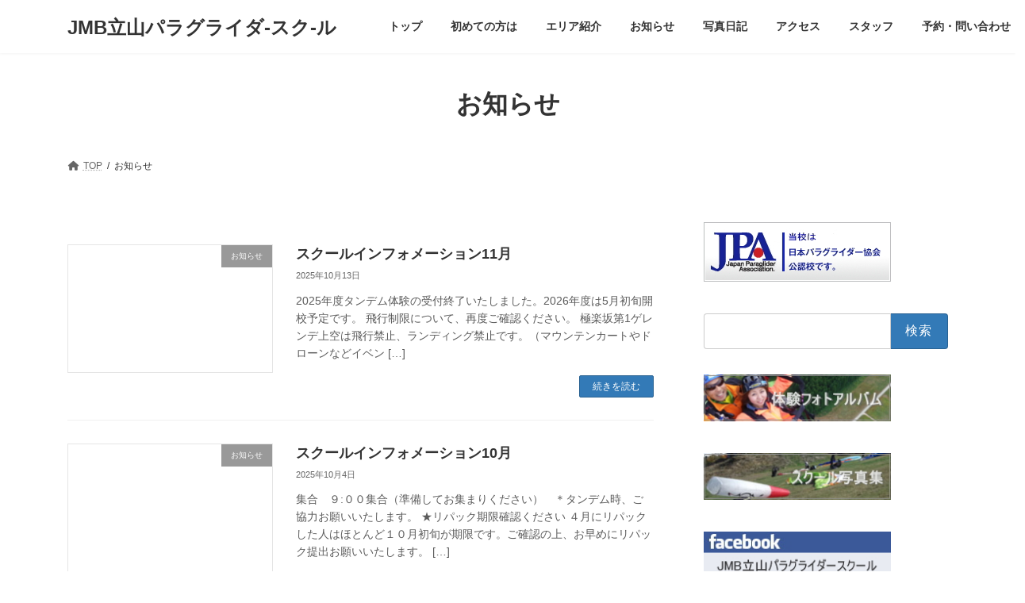

--- FILE ---
content_type: text/html; charset=UTF-8
request_url: https://tateyama-pgs.jp/category/info
body_size: 89124
content:
<!DOCTYPE html>
<html dir="ltr" lang="ja" prefix="og: https://ogp.me/ns#">
<head>
<meta charset="utf-8">
<meta http-equiv="X-UA-Compatible" content="IE=edge">
<meta name="viewport" content="width=device-width, initial-scale=1">

<title>お知らせ - JMB立山パラグライダ-スク-ル</title>

		<!-- All in One SEO 4.9.3 - aioseo.com -->
	<meta name="robots" content="max-image-preview:large" />
	<link rel="canonical" href="https://tateyama-pgs.jp/category/info" />
	<link rel="next" href="https://tateyama-pgs.jp/category/info/page/2" />
	<meta name="generator" content="All in One SEO (AIOSEO) 4.9.3" />
		<script type="application/ld+json" class="aioseo-schema">
			{"@context":"https:\/\/schema.org","@graph":[{"@type":"BreadcrumbList","@id":"https:\/\/tateyama-pgs.jp\/category\/info#breadcrumblist","itemListElement":[{"@type":"ListItem","@id":"https:\/\/tateyama-pgs.jp#listItem","position":1,"name":"\u30db\u30fc\u30e0","item":"https:\/\/tateyama-pgs.jp","nextItem":{"@type":"ListItem","@id":"https:\/\/tateyama-pgs.jp\/category\/info#listItem","name":"\u304a\u77e5\u3089\u305b"}},{"@type":"ListItem","@id":"https:\/\/tateyama-pgs.jp\/category\/info#listItem","position":2,"name":"\u304a\u77e5\u3089\u305b","previousItem":{"@type":"ListItem","@id":"https:\/\/tateyama-pgs.jp#listItem","name":"\u30db\u30fc\u30e0"}}]},{"@type":"CollectionPage","@id":"https:\/\/tateyama-pgs.jp\/category\/info#collectionpage","url":"https:\/\/tateyama-pgs.jp\/category\/info","name":"\u304a\u77e5\u3089\u305b - JMB\u7acb\u5c71\u30d1\u30e9\u30b0\u30e9\u30a4\u30c0-\u30b9\u30af-\u30eb","inLanguage":"ja","isPartOf":{"@id":"https:\/\/tateyama-pgs.jp\/#website"},"breadcrumb":{"@id":"https:\/\/tateyama-pgs.jp\/category\/info#breadcrumblist"}},{"@type":"Organization","@id":"https:\/\/tateyama-pgs.jp\/#organization","name":"JMB\u7acb\u5c71\u30d1\u30e9\u30b0\u30e9\u30a4\u30c0-\u30b9\u30af-\u30eb","description":"\u5927\u7a7a\u3078\u306e\u5922\u3092\u30b5\u30dd\u30fc\u30c8\u3000JMB\u30b0\u30eb\u30fc\u30d7","url":"https:\/\/tateyama-pgs.jp\/"},{"@type":"WebSite","@id":"https:\/\/tateyama-pgs.jp\/#website","url":"https:\/\/tateyama-pgs.jp\/","name":"JMB\u7acb\u5c71\u30d1\u30e9\u30b0\u30e9\u30a4\u30c0-\u30b9\u30af-\u30eb","description":"\u5927\u7a7a\u3078\u306e\u5922\u3092\u30b5\u30dd\u30fc\u30c8\u3000JMB\u30b0\u30eb\u30fc\u30d7","inLanguage":"ja","publisher":{"@id":"https:\/\/tateyama-pgs.jp\/#organization"}}]}
		</script>
		<!-- All in One SEO -->

<link rel="alternate" type="application/rss+xml" title="JMB立山パラグライダ-スク-ル &raquo; フィード" href="https://tateyama-pgs.jp/feed" />
<link rel="alternate" type="application/rss+xml" title="JMB立山パラグライダ-スク-ル &raquo; コメントフィード" href="https://tateyama-pgs.jp/comments/feed" />
<script type="text/javascript" id="wpp-js" src="https://tateyama-pgs.jp/wp-content/plugins/wordpress-popular-posts/assets/js/wpp.min.js?ver=7.3.6" data-sampling="0" data-sampling-rate="100" data-api-url="https://tateyama-pgs.jp/wp-json/wordpress-popular-posts" data-post-id="0" data-token="2493803181" data-lang="0" data-debug="0"></script>
<link rel="alternate" type="application/rss+xml" title="JMB立山パラグライダ-スク-ル &raquo; お知らせ カテゴリーのフィード" href="https://tateyama-pgs.jp/category/info/feed" />
<meta name="description" content="[1ページ目] お知らせ について JMB立山パラグライダ-スク-ル 大空への夢をサポート　JMBグループ" /><style id='wp-img-auto-sizes-contain-inline-css' type='text/css'>
img:is([sizes=auto i],[sizes^="auto," i]){contain-intrinsic-size:3000px 1500px}
/*# sourceURL=wp-img-auto-sizes-contain-inline-css */
</style>
<link rel='stylesheet' id='vkExUnit_common_style-css' href='https://tateyama-pgs.jp/wp-content/plugins/vk-all-in-one-expansion-unit/assets/css/vkExUnit_style.css?ver=9.113.0.1' type='text/css' media='all' />
<style id='vkExUnit_common_style-inline-css' type='text/css'>
:root {--ver_page_top_button_url:url(https://tateyama-pgs.jp/wp-content/plugins/vk-all-in-one-expansion-unit/assets/images/to-top-btn-icon.svg);}@font-face {font-weight: normal;font-style: normal;font-family: "vk_sns";src: url("https://tateyama-pgs.jp/wp-content/plugins/vk-all-in-one-expansion-unit/inc/sns/icons/fonts/vk_sns.eot?-bq20cj");src: url("https://tateyama-pgs.jp/wp-content/plugins/vk-all-in-one-expansion-unit/inc/sns/icons/fonts/vk_sns.eot?#iefix-bq20cj") format("embedded-opentype"),url("https://tateyama-pgs.jp/wp-content/plugins/vk-all-in-one-expansion-unit/inc/sns/icons/fonts/vk_sns.woff?-bq20cj") format("woff"),url("https://tateyama-pgs.jp/wp-content/plugins/vk-all-in-one-expansion-unit/inc/sns/icons/fonts/vk_sns.ttf?-bq20cj") format("truetype"),url("https://tateyama-pgs.jp/wp-content/plugins/vk-all-in-one-expansion-unit/inc/sns/icons/fonts/vk_sns.svg?-bq20cj#vk_sns") format("svg");}
.veu_promotion-alert__content--text {border: 1px solid rgba(0,0,0,0.125);padding: 0.5em 1em;border-radius: var(--vk-size-radius);margin-bottom: var(--vk-margin-block-bottom);font-size: 0.875rem;}/* Alert Content部分に段落タグを入れた場合に最後の段落の余白を0にする */.veu_promotion-alert__content--text p:last-of-type{margin-bottom:0;margin-top: 0;}
/*# sourceURL=vkExUnit_common_style-inline-css */
</style>
<style id='wp-emoji-styles-inline-css' type='text/css'>

	img.wp-smiley, img.emoji {
		display: inline !important;
		border: none !important;
		box-shadow: none !important;
		height: 1em !important;
		width: 1em !important;
		margin: 0 0.07em !important;
		vertical-align: -0.1em !important;
		background: none !important;
		padding: 0 !important;
	}
/*# sourceURL=wp-emoji-styles-inline-css */
</style>
<style id='wp-block-library-inline-css' type='text/css'>
:root{--wp-block-synced-color:#7a00df;--wp-block-synced-color--rgb:122,0,223;--wp-bound-block-color:var(--wp-block-synced-color);--wp-editor-canvas-background:#ddd;--wp-admin-theme-color:#007cba;--wp-admin-theme-color--rgb:0,124,186;--wp-admin-theme-color-darker-10:#006ba1;--wp-admin-theme-color-darker-10--rgb:0,107,160.5;--wp-admin-theme-color-darker-20:#005a87;--wp-admin-theme-color-darker-20--rgb:0,90,135;--wp-admin-border-width-focus:2px}@media (min-resolution:192dpi){:root{--wp-admin-border-width-focus:1.5px}}.wp-element-button{cursor:pointer}:root .has-very-light-gray-background-color{background-color:#eee}:root .has-very-dark-gray-background-color{background-color:#313131}:root .has-very-light-gray-color{color:#eee}:root .has-very-dark-gray-color{color:#313131}:root .has-vivid-green-cyan-to-vivid-cyan-blue-gradient-background{background:linear-gradient(135deg,#00d084,#0693e3)}:root .has-purple-crush-gradient-background{background:linear-gradient(135deg,#34e2e4,#4721fb 50%,#ab1dfe)}:root .has-hazy-dawn-gradient-background{background:linear-gradient(135deg,#faaca8,#dad0ec)}:root .has-subdued-olive-gradient-background{background:linear-gradient(135deg,#fafae1,#67a671)}:root .has-atomic-cream-gradient-background{background:linear-gradient(135deg,#fdd79a,#004a59)}:root .has-nightshade-gradient-background{background:linear-gradient(135deg,#330968,#31cdcf)}:root .has-midnight-gradient-background{background:linear-gradient(135deg,#020381,#2874fc)}:root{--wp--preset--font-size--normal:16px;--wp--preset--font-size--huge:42px}.has-regular-font-size{font-size:1em}.has-larger-font-size{font-size:2.625em}.has-normal-font-size{font-size:var(--wp--preset--font-size--normal)}.has-huge-font-size{font-size:var(--wp--preset--font-size--huge)}.has-text-align-center{text-align:center}.has-text-align-left{text-align:left}.has-text-align-right{text-align:right}.has-fit-text{white-space:nowrap!important}#end-resizable-editor-section{display:none}.aligncenter{clear:both}.items-justified-left{justify-content:flex-start}.items-justified-center{justify-content:center}.items-justified-right{justify-content:flex-end}.items-justified-space-between{justify-content:space-between}.screen-reader-text{border:0;clip-path:inset(50%);height:1px;margin:-1px;overflow:hidden;padding:0;position:absolute;width:1px;word-wrap:normal!important}.screen-reader-text:focus{background-color:#ddd;clip-path:none;color:#444;display:block;font-size:1em;height:auto;left:5px;line-height:normal;padding:15px 23px 14px;text-decoration:none;top:5px;width:auto;z-index:100000}html :where(.has-border-color){border-style:solid}html :where([style*=border-top-color]){border-top-style:solid}html :where([style*=border-right-color]){border-right-style:solid}html :where([style*=border-bottom-color]){border-bottom-style:solid}html :where([style*=border-left-color]){border-left-style:solid}html :where([style*=border-width]){border-style:solid}html :where([style*=border-top-width]){border-top-style:solid}html :where([style*=border-right-width]){border-right-style:solid}html :where([style*=border-bottom-width]){border-bottom-style:solid}html :where([style*=border-left-width]){border-left-style:solid}html :where(img[class*=wp-image-]){height:auto;max-width:100%}:where(figure){margin:0 0 1em}html :where(.is-position-sticky){--wp-admin--admin-bar--position-offset:var(--wp-admin--admin-bar--height,0px)}@media screen and (max-width:600px){html :where(.is-position-sticky){--wp-admin--admin-bar--position-offset:0px}}
.vk-cols--reverse{flex-direction:row-reverse}.vk-cols--hasbtn{margin-bottom:0}.vk-cols--hasbtn>.row>.vk_gridColumn_item,.vk-cols--hasbtn>.wp-block-column{position:relative;padding-bottom:3em}.vk-cols--hasbtn>.row>.vk_gridColumn_item>.wp-block-buttons,.vk-cols--hasbtn>.row>.vk_gridColumn_item>.vk_button,.vk-cols--hasbtn>.wp-block-column>.wp-block-buttons,.vk-cols--hasbtn>.wp-block-column>.vk_button{position:absolute;bottom:0;width:100%}.vk-cols--fit.wp-block-columns{gap:0}.vk-cols--fit.wp-block-columns,.vk-cols--fit.wp-block-columns:not(.is-not-stacked-on-mobile){margin-top:0;margin-bottom:0;justify-content:space-between}.vk-cols--fit.wp-block-columns>.wp-block-column *:last-child,.vk-cols--fit.wp-block-columns:not(.is-not-stacked-on-mobile)>.wp-block-column *:last-child{margin-bottom:0}.vk-cols--fit.wp-block-columns>.wp-block-column>.wp-block-cover,.vk-cols--fit.wp-block-columns:not(.is-not-stacked-on-mobile)>.wp-block-column>.wp-block-cover{margin-top:0}.vk-cols--fit.wp-block-columns.has-background,.vk-cols--fit.wp-block-columns:not(.is-not-stacked-on-mobile).has-background{padding:0}@media(max-width: 599px){.vk-cols--fit.wp-block-columns:not(.has-background)>.wp-block-column:not(.has-background),.vk-cols--fit.wp-block-columns:not(.is-not-stacked-on-mobile):not(.has-background)>.wp-block-column:not(.has-background){padding-left:0 !important;padding-right:0 !important}}@media(min-width: 782px){.vk-cols--fit.wp-block-columns .block-editor-block-list__block.wp-block-column:not(:first-child),.vk-cols--fit.wp-block-columns>.wp-block-column:not(:first-child),.vk-cols--fit.wp-block-columns:not(.is-not-stacked-on-mobile) .block-editor-block-list__block.wp-block-column:not(:first-child),.vk-cols--fit.wp-block-columns:not(.is-not-stacked-on-mobile)>.wp-block-column:not(:first-child){margin-left:0}}@media(min-width: 600px)and (max-width: 781px){.vk-cols--fit.wp-block-columns .wp-block-column:nth-child(2n),.vk-cols--fit.wp-block-columns:not(.is-not-stacked-on-mobile) .wp-block-column:nth-child(2n){margin-left:0}.vk-cols--fit.wp-block-columns .wp-block-column:not(:only-child),.vk-cols--fit.wp-block-columns:not(.is-not-stacked-on-mobile) .wp-block-column:not(:only-child){flex-basis:50% !important}}.vk-cols--fit--gap1.wp-block-columns{gap:1px}@media(min-width: 600px)and (max-width: 781px){.vk-cols--fit--gap1.wp-block-columns .wp-block-column:not(:only-child){flex-basis:calc(50% - 1px) !important}}.vk-cols--fit.vk-cols--grid>.block-editor-block-list__block,.vk-cols--fit.vk-cols--grid>.wp-block-column,.vk-cols--fit.vk-cols--grid:not(.is-not-stacked-on-mobile)>.block-editor-block-list__block,.vk-cols--fit.vk-cols--grid:not(.is-not-stacked-on-mobile)>.wp-block-column{flex-basis:50%;box-sizing:border-box}@media(max-width: 599px){.vk-cols--fit.vk-cols--grid.vk-cols--grid--alignfull>.wp-block-column:nth-child(2)>.wp-block-cover,.vk-cols--fit.vk-cols--grid.vk-cols--grid--alignfull>.wp-block-column:nth-child(2)>.vk_outer,.vk-cols--fit.vk-cols--grid:not(.is-not-stacked-on-mobile).vk-cols--grid--alignfull>.wp-block-column:nth-child(2)>.wp-block-cover,.vk-cols--fit.vk-cols--grid:not(.is-not-stacked-on-mobile).vk-cols--grid--alignfull>.wp-block-column:nth-child(2)>.vk_outer{width:100vw;margin-right:calc((100% - 100vw)/2);margin-left:calc((100% - 100vw)/2)}}@media(min-width: 600px){.vk-cols--fit.vk-cols--grid.vk-cols--grid--alignfull>.wp-block-column:nth-child(2)>.wp-block-cover,.vk-cols--fit.vk-cols--grid.vk-cols--grid--alignfull>.wp-block-column:nth-child(2)>.vk_outer,.vk-cols--fit.vk-cols--grid:not(.is-not-stacked-on-mobile).vk-cols--grid--alignfull>.wp-block-column:nth-child(2)>.wp-block-cover,.vk-cols--fit.vk-cols--grid:not(.is-not-stacked-on-mobile).vk-cols--grid--alignfull>.wp-block-column:nth-child(2)>.vk_outer{margin-right:calc(100% - 50vw);width:50vw}}@media(min-width: 600px){.vk-cols--fit.vk-cols--grid.vk-cols--grid--alignfull.vk-cols--reverse>.wp-block-column,.vk-cols--fit.vk-cols--grid:not(.is-not-stacked-on-mobile).vk-cols--grid--alignfull.vk-cols--reverse>.wp-block-column{margin-left:0;margin-right:0}.vk-cols--fit.vk-cols--grid.vk-cols--grid--alignfull.vk-cols--reverse>.wp-block-column:nth-child(2)>.wp-block-cover,.vk-cols--fit.vk-cols--grid.vk-cols--grid--alignfull.vk-cols--reverse>.wp-block-column:nth-child(2)>.vk_outer,.vk-cols--fit.vk-cols--grid:not(.is-not-stacked-on-mobile).vk-cols--grid--alignfull.vk-cols--reverse>.wp-block-column:nth-child(2)>.wp-block-cover,.vk-cols--fit.vk-cols--grid:not(.is-not-stacked-on-mobile).vk-cols--grid--alignfull.vk-cols--reverse>.wp-block-column:nth-child(2)>.vk_outer{margin-left:calc(100% - 50vw)}}.vk-cols--menu h2,.vk-cols--menu h3,.vk-cols--menu h4,.vk-cols--menu h5{margin-bottom:.2em;text-shadow:#000 0 0 10px}.vk-cols--menu h2:first-child,.vk-cols--menu h3:first-child,.vk-cols--menu h4:first-child,.vk-cols--menu h5:first-child{margin-top:0}.vk-cols--menu p{margin-bottom:1rem;text-shadow:#000 0 0 10px}.vk-cols--menu .wp-block-cover__inner-container:last-child{margin-bottom:0}.vk-cols--fitbnrs .wp-block-column .wp-block-cover:hover img{filter:unset}.vk-cols--fitbnrs .wp-block-column .wp-block-cover:hover{background-color:unset}.vk-cols--fitbnrs .wp-block-column .wp-block-cover:hover .wp-block-cover__image-background{filter:unset !important}.vk-cols--fitbnrs .wp-block-cover .wp-block-cover__inner-container{position:absolute;height:100%;width:100%}.vk-cols--fitbnrs .vk_button{height:100%;margin:0}.vk-cols--fitbnrs .vk_button .vk_button_btn,.vk-cols--fitbnrs .vk_button .btn{height:100%;width:100%;border:none;box-shadow:none;background-color:unset !important;transition:unset}.vk-cols--fitbnrs .vk_button .vk_button_btn:hover,.vk-cols--fitbnrs .vk_button .btn:hover{transition:unset}.vk-cols--fitbnrs .vk_button .vk_button_btn:after,.vk-cols--fitbnrs .vk_button .btn:after{border:none}.vk-cols--fitbnrs .vk_button .vk_button_link_txt{width:100%;position:absolute;top:50%;left:50%;transform:translateY(-50%) translateX(-50%);font-size:2rem;text-shadow:#000 0 0 10px}.vk-cols--fitbnrs .vk_button .vk_button_link_subCaption{width:100%;position:absolute;top:calc(50% + 2.2em);left:50%;transform:translateY(-50%) translateX(-50%);text-shadow:#000 0 0 10px}@media(min-width: 992px){.vk-cols--media.wp-block-columns{gap:3rem}}.vk-fit-map figure{margin-bottom:0}.vk-fit-map iframe{position:relative;margin-bottom:0;display:block;max-height:400px;width:100vw}.vk-fit-map:is(.alignfull,.alignwide) div{max-width:100%}.vk-table--th--width25 :where(tr>*:first-child){width:25%}.vk-table--th--width30 :where(tr>*:first-child){width:30%}.vk-table--th--width35 :where(tr>*:first-child){width:35%}.vk-table--th--width40 :where(tr>*:first-child){width:40%}.vk-table--th--bg-bright :where(tr>*:first-child){background-color:var(--wp--preset--color--bg-secondary, rgba(0, 0, 0, 0.05))}@media(max-width: 599px){.vk-table--mobile-block :is(th,td){width:100%;display:block}.vk-table--mobile-block.wp-block-table table :is(th,td){border-top:none}}.vk-table--width--th25 :where(tr>*:first-child){width:25%}.vk-table--width--th30 :where(tr>*:first-child){width:30%}.vk-table--width--th35 :where(tr>*:first-child){width:35%}.vk-table--width--th40 :where(tr>*:first-child){width:40%}.no-margin{margin:0}@media(max-width: 599px){.wp-block-image.vk-aligncenter--mobile>.alignright{float:none;margin-left:auto;margin-right:auto}.vk-no-padding-horizontal--mobile{padding-left:0 !important;padding-right:0 !important}}
/* VK Color Palettes */:root{ --wp--preset--color--vk-color-primary:#337ab7}/* --vk-color-primary is deprecated. */:root{ --vk-color-primary: var(--wp--preset--color--vk-color-primary);}:root{ --wp--preset--color--vk-color-primary-dark:#296292}/* --vk-color-primary-dark is deprecated. */:root{ --vk-color-primary-dark: var(--wp--preset--color--vk-color-primary-dark);}:root{ --wp--preset--color--vk-color-primary-vivid:#3886c9}/* --vk-color-primary-vivid is deprecated. */:root{ --vk-color-primary-vivid: var(--wp--preset--color--vk-color-primary-vivid);}

/*# sourceURL=wp-block-library-inline-css */
</style><style id='global-styles-inline-css' type='text/css'>
:root{--wp--preset--aspect-ratio--square: 1;--wp--preset--aspect-ratio--4-3: 4/3;--wp--preset--aspect-ratio--3-4: 3/4;--wp--preset--aspect-ratio--3-2: 3/2;--wp--preset--aspect-ratio--2-3: 2/3;--wp--preset--aspect-ratio--16-9: 16/9;--wp--preset--aspect-ratio--9-16: 9/16;--wp--preset--color--black: #000000;--wp--preset--color--cyan-bluish-gray: #abb8c3;--wp--preset--color--white: #ffffff;--wp--preset--color--pale-pink: #f78da7;--wp--preset--color--vivid-red: #cf2e2e;--wp--preset--color--luminous-vivid-orange: #ff6900;--wp--preset--color--luminous-vivid-amber: #fcb900;--wp--preset--color--light-green-cyan: #7bdcb5;--wp--preset--color--vivid-green-cyan: #00d084;--wp--preset--color--pale-cyan-blue: #8ed1fc;--wp--preset--color--vivid-cyan-blue: #0693e3;--wp--preset--color--vivid-purple: #9b51e0;--wp--preset--color--vk-color-primary: #337ab7;--wp--preset--color--vk-color-primary-dark: #296292;--wp--preset--color--vk-color-primary-vivid: #3886c9;--wp--preset--gradient--vivid-cyan-blue-to-vivid-purple: linear-gradient(135deg,rgba(6,147,227,1) 0%,rgb(155,81,224) 100%);--wp--preset--gradient--light-green-cyan-to-vivid-green-cyan: linear-gradient(135deg,rgb(122,220,180) 0%,rgb(0,208,130) 100%);--wp--preset--gradient--luminous-vivid-amber-to-luminous-vivid-orange: linear-gradient(135deg,rgba(252,185,0,1) 0%,rgba(255,105,0,1) 100%);--wp--preset--gradient--luminous-vivid-orange-to-vivid-red: linear-gradient(135deg,rgba(255,105,0,1) 0%,rgb(207,46,46) 100%);--wp--preset--gradient--very-light-gray-to-cyan-bluish-gray: linear-gradient(135deg,rgb(238,238,238) 0%,rgb(169,184,195) 100%);--wp--preset--gradient--cool-to-warm-spectrum: linear-gradient(135deg,rgb(74,234,220) 0%,rgb(151,120,209) 20%,rgb(207,42,186) 40%,rgb(238,44,130) 60%,rgb(251,105,98) 80%,rgb(254,248,76) 100%);--wp--preset--gradient--blush-light-purple: linear-gradient(135deg,rgb(255,206,236) 0%,rgb(152,150,240) 100%);--wp--preset--gradient--blush-bordeaux: linear-gradient(135deg,rgb(254,205,165) 0%,rgb(254,45,45) 50%,rgb(107,0,62) 100%);--wp--preset--gradient--luminous-dusk: linear-gradient(135deg,rgb(255,203,112) 0%,rgb(199,81,192) 50%,rgb(65,88,208) 100%);--wp--preset--gradient--pale-ocean: linear-gradient(135deg,rgb(255,245,203) 0%,rgb(182,227,212) 50%,rgb(51,167,181) 100%);--wp--preset--gradient--electric-grass: linear-gradient(135deg,rgb(202,248,128) 0%,rgb(113,206,126) 100%);--wp--preset--gradient--midnight: linear-gradient(135deg,rgb(2,3,129) 0%,rgb(40,116,252) 100%);--wp--preset--gradient--vivid-green-cyan-to-vivid-cyan-blue: linear-gradient(135deg,rgba(0,208,132,1) 0%,rgba(6,147,227,1) 100%);--wp--preset--font-size--small: 14px;--wp--preset--font-size--medium: 20px;--wp--preset--font-size--large: 24px;--wp--preset--font-size--x-large: 42px;--wp--preset--font-size--regular: 16px;--wp--preset--font-size--huge: 36px;--wp--preset--spacing--20: 0.44rem;--wp--preset--spacing--30: 0.67rem;--wp--preset--spacing--40: 1rem;--wp--preset--spacing--50: 1.5rem;--wp--preset--spacing--60: 2.25rem;--wp--preset--spacing--70: 3.38rem;--wp--preset--spacing--80: 5.06rem;--wp--preset--shadow--natural: 6px 6px 9px rgba(0, 0, 0, 0.2);--wp--preset--shadow--deep: 12px 12px 50px rgba(0, 0, 0, 0.4);--wp--preset--shadow--sharp: 6px 6px 0px rgba(0, 0, 0, 0.2);--wp--preset--shadow--outlined: 6px 6px 0px -3px rgb(255, 255, 255), 6px 6px rgb(0, 0, 0);--wp--preset--shadow--crisp: 6px 6px 0px rgb(0, 0, 0);}:where(.is-layout-flex){gap: 0.5em;}:where(.is-layout-grid){gap: 0.5em;}body .is-layout-flex{display: flex;}.is-layout-flex{flex-wrap: wrap;align-items: center;}.is-layout-flex > :is(*, div){margin: 0;}body .is-layout-grid{display: grid;}.is-layout-grid > :is(*, div){margin: 0;}:where(.wp-block-columns.is-layout-flex){gap: 2em;}:where(.wp-block-columns.is-layout-grid){gap: 2em;}:where(.wp-block-post-template.is-layout-flex){gap: 1.25em;}:where(.wp-block-post-template.is-layout-grid){gap: 1.25em;}.has-black-color{color: var(--wp--preset--color--black) !important;}.has-cyan-bluish-gray-color{color: var(--wp--preset--color--cyan-bluish-gray) !important;}.has-white-color{color: var(--wp--preset--color--white) !important;}.has-pale-pink-color{color: var(--wp--preset--color--pale-pink) !important;}.has-vivid-red-color{color: var(--wp--preset--color--vivid-red) !important;}.has-luminous-vivid-orange-color{color: var(--wp--preset--color--luminous-vivid-orange) !important;}.has-luminous-vivid-amber-color{color: var(--wp--preset--color--luminous-vivid-amber) !important;}.has-light-green-cyan-color{color: var(--wp--preset--color--light-green-cyan) !important;}.has-vivid-green-cyan-color{color: var(--wp--preset--color--vivid-green-cyan) !important;}.has-pale-cyan-blue-color{color: var(--wp--preset--color--pale-cyan-blue) !important;}.has-vivid-cyan-blue-color{color: var(--wp--preset--color--vivid-cyan-blue) !important;}.has-vivid-purple-color{color: var(--wp--preset--color--vivid-purple) !important;}.has-vk-color-primary-color{color: var(--wp--preset--color--vk-color-primary) !important;}.has-vk-color-primary-dark-color{color: var(--wp--preset--color--vk-color-primary-dark) !important;}.has-vk-color-primary-vivid-color{color: var(--wp--preset--color--vk-color-primary-vivid) !important;}.has-black-background-color{background-color: var(--wp--preset--color--black) !important;}.has-cyan-bluish-gray-background-color{background-color: var(--wp--preset--color--cyan-bluish-gray) !important;}.has-white-background-color{background-color: var(--wp--preset--color--white) !important;}.has-pale-pink-background-color{background-color: var(--wp--preset--color--pale-pink) !important;}.has-vivid-red-background-color{background-color: var(--wp--preset--color--vivid-red) !important;}.has-luminous-vivid-orange-background-color{background-color: var(--wp--preset--color--luminous-vivid-orange) !important;}.has-luminous-vivid-amber-background-color{background-color: var(--wp--preset--color--luminous-vivid-amber) !important;}.has-light-green-cyan-background-color{background-color: var(--wp--preset--color--light-green-cyan) !important;}.has-vivid-green-cyan-background-color{background-color: var(--wp--preset--color--vivid-green-cyan) !important;}.has-pale-cyan-blue-background-color{background-color: var(--wp--preset--color--pale-cyan-blue) !important;}.has-vivid-cyan-blue-background-color{background-color: var(--wp--preset--color--vivid-cyan-blue) !important;}.has-vivid-purple-background-color{background-color: var(--wp--preset--color--vivid-purple) !important;}.has-vk-color-primary-background-color{background-color: var(--wp--preset--color--vk-color-primary) !important;}.has-vk-color-primary-dark-background-color{background-color: var(--wp--preset--color--vk-color-primary-dark) !important;}.has-vk-color-primary-vivid-background-color{background-color: var(--wp--preset--color--vk-color-primary-vivid) !important;}.has-black-border-color{border-color: var(--wp--preset--color--black) !important;}.has-cyan-bluish-gray-border-color{border-color: var(--wp--preset--color--cyan-bluish-gray) !important;}.has-white-border-color{border-color: var(--wp--preset--color--white) !important;}.has-pale-pink-border-color{border-color: var(--wp--preset--color--pale-pink) !important;}.has-vivid-red-border-color{border-color: var(--wp--preset--color--vivid-red) !important;}.has-luminous-vivid-orange-border-color{border-color: var(--wp--preset--color--luminous-vivid-orange) !important;}.has-luminous-vivid-amber-border-color{border-color: var(--wp--preset--color--luminous-vivid-amber) !important;}.has-light-green-cyan-border-color{border-color: var(--wp--preset--color--light-green-cyan) !important;}.has-vivid-green-cyan-border-color{border-color: var(--wp--preset--color--vivid-green-cyan) !important;}.has-pale-cyan-blue-border-color{border-color: var(--wp--preset--color--pale-cyan-blue) !important;}.has-vivid-cyan-blue-border-color{border-color: var(--wp--preset--color--vivid-cyan-blue) !important;}.has-vivid-purple-border-color{border-color: var(--wp--preset--color--vivid-purple) !important;}.has-vk-color-primary-border-color{border-color: var(--wp--preset--color--vk-color-primary) !important;}.has-vk-color-primary-dark-border-color{border-color: var(--wp--preset--color--vk-color-primary-dark) !important;}.has-vk-color-primary-vivid-border-color{border-color: var(--wp--preset--color--vk-color-primary-vivid) !important;}.has-vivid-cyan-blue-to-vivid-purple-gradient-background{background: var(--wp--preset--gradient--vivid-cyan-blue-to-vivid-purple) !important;}.has-light-green-cyan-to-vivid-green-cyan-gradient-background{background: var(--wp--preset--gradient--light-green-cyan-to-vivid-green-cyan) !important;}.has-luminous-vivid-amber-to-luminous-vivid-orange-gradient-background{background: var(--wp--preset--gradient--luminous-vivid-amber-to-luminous-vivid-orange) !important;}.has-luminous-vivid-orange-to-vivid-red-gradient-background{background: var(--wp--preset--gradient--luminous-vivid-orange-to-vivid-red) !important;}.has-very-light-gray-to-cyan-bluish-gray-gradient-background{background: var(--wp--preset--gradient--very-light-gray-to-cyan-bluish-gray) !important;}.has-cool-to-warm-spectrum-gradient-background{background: var(--wp--preset--gradient--cool-to-warm-spectrum) !important;}.has-blush-light-purple-gradient-background{background: var(--wp--preset--gradient--blush-light-purple) !important;}.has-blush-bordeaux-gradient-background{background: var(--wp--preset--gradient--blush-bordeaux) !important;}.has-luminous-dusk-gradient-background{background: var(--wp--preset--gradient--luminous-dusk) !important;}.has-pale-ocean-gradient-background{background: var(--wp--preset--gradient--pale-ocean) !important;}.has-electric-grass-gradient-background{background: var(--wp--preset--gradient--electric-grass) !important;}.has-midnight-gradient-background{background: var(--wp--preset--gradient--midnight) !important;}.has-small-font-size{font-size: var(--wp--preset--font-size--small) !important;}.has-medium-font-size{font-size: var(--wp--preset--font-size--medium) !important;}.has-large-font-size{font-size: var(--wp--preset--font-size--large) !important;}.has-x-large-font-size{font-size: var(--wp--preset--font-size--x-large) !important;}
:where(.wp-block-columns.is-layout-flex){gap: 2em;}:where(.wp-block-columns.is-layout-grid){gap: 2em;}
/*# sourceURL=global-styles-inline-css */
</style>
<style id='block-style-variation-styles-inline-css' type='text/css'>
:root :where(.wp-block-button.is-style-outline--1 .wp-block-button__link){background: transparent none;border-color: currentColor;border-width: 2px;border-style: solid;color: currentColor;padding-top: 0.667em;padding-right: 1.33em;padding-bottom: 0.667em;padding-left: 1.33em;}
:root :where(.wp-block-button.is-style-outline--2 .wp-block-button__link){background: transparent none;border-color: currentColor;border-width: 2px;border-style: solid;color: currentColor;padding-top: 0.667em;padding-right: 1.33em;padding-bottom: 0.667em;padding-left: 1.33em;}
/*# sourceURL=block-style-variation-styles-inline-css */
</style>
<style id='core-block-supports-inline-css' type='text/css'>
.wp-container-core-columns-is-layout-9d6595d7{flex-wrap:nowrap;}
/*# sourceURL=core-block-supports-inline-css */
</style>

<style id='classic-theme-styles-inline-css' type='text/css'>
/*! This file is auto-generated */
.wp-block-button__link{color:#fff;background-color:#32373c;border-radius:9999px;box-shadow:none;text-decoration:none;padding:calc(.667em + 2px) calc(1.333em + 2px);font-size:1.125em}.wp-block-file__button{background:#32373c;color:#fff;text-decoration:none}
/*# sourceURL=/wp-includes/css/classic-themes.min.css */
</style>
<link rel='stylesheet' id='contact-form-7-css' href='https://tateyama-pgs.jp/wp-content/plugins/contact-form-7/includes/css/styles.css?ver=6.1.4' type='text/css' media='all' />
<link rel='stylesheet' id='vk-swiper-style-css' href='https://tateyama-pgs.jp/wp-content/plugins/vk-blocks/vendor/vektor-inc/vk-swiper/src/assets/css/swiper-bundle.min.css?ver=11.0.2' type='text/css' media='all' />
<link rel='stylesheet' id='wordpress-popular-posts-css-css' href='https://tateyama-pgs.jp/wp-content/plugins/wordpress-popular-posts/assets/css/wpp.css?ver=7.3.6' type='text/css' media='all' />
<link rel='stylesheet' id='lightning-common-style-css' href='https://tateyama-pgs.jp/wp-content/themes/lightning/_g3/assets/css/style.css?ver=15.29.8' type='text/css' media='all' />
<style id='lightning-common-style-inline-css' type='text/css'>
/* Lightning */:root {--vk-color-primary:#337ab7;--vk-color-primary-dark:#296292;--vk-color-primary-vivid:#3886c9;--g_nav_main_acc_icon_open_url:url(https://tateyama-pgs.jp/wp-content/themes/lightning/_g3/inc/vk-mobile-nav/package/images/vk-menu-acc-icon-open-black.svg);--g_nav_main_acc_icon_close_url: url(https://tateyama-pgs.jp/wp-content/themes/lightning/_g3/inc/vk-mobile-nav/package/images/vk-menu-close-black.svg);--g_nav_sub_acc_icon_open_url: url(https://tateyama-pgs.jp/wp-content/themes/lightning/_g3/inc/vk-mobile-nav/package/images/vk-menu-acc-icon-open-white.svg);--g_nav_sub_acc_icon_close_url: url(https://tateyama-pgs.jp/wp-content/themes/lightning/_g3/inc/vk-mobile-nav/package/images/vk-menu-close-white.svg);}
:root{--swiper-navigation-color: #fff;}
html{scroll-padding-top:var(--vk-size-admin-bar);}
/* vk-mobile-nav */:root {--vk-mobile-nav-menu-btn-bg-src: url("https://tateyama-pgs.jp/wp-content/themes/lightning/_g3/inc/vk-mobile-nav/package/images/vk-menu-btn-black.svg");--vk-mobile-nav-menu-btn-close-bg-src: url("https://tateyama-pgs.jp/wp-content/themes/lightning/_g3/inc/vk-mobile-nav/package/images/vk-menu-close-black.svg");--vk-menu-acc-icon-open-black-bg-src: url("https://tateyama-pgs.jp/wp-content/themes/lightning/_g3/inc/vk-mobile-nav/package/images/vk-menu-acc-icon-open-black.svg");--vk-menu-acc-icon-open-white-bg-src: url("https://tateyama-pgs.jp/wp-content/themes/lightning/_g3/inc/vk-mobile-nav/package/images/vk-menu-acc-icon-open-white.svg");--vk-menu-acc-icon-close-black-bg-src: url("https://tateyama-pgs.jp/wp-content/themes/lightning/_g3/inc/vk-mobile-nav/package/images/vk-menu-close-black.svg");--vk-menu-acc-icon-close-white-bg-src: url("https://tateyama-pgs.jp/wp-content/themes/lightning/_g3/inc/vk-mobile-nav/package/images/vk-menu-close-white.svg");}
/*# sourceURL=lightning-common-style-inline-css */
</style>
<link rel='stylesheet' id='lightning-design-style-css' href='https://tateyama-pgs.jp/wp-content/themes/lightning/_g3/design-skin/plain/css/style.css?ver=15.29.8' type='text/css' media='all' />
<style id='lightning-design-style-inline-css' type='text/css'>
.tagcloud a:before { font-family: "Font Awesome 5 Free";content: "\f02b";font-weight: bold; }
/*# sourceURL=lightning-design-style-inline-css */
</style>
<link rel='stylesheet' id='vk-blog-card-css' href='https://tateyama-pgs.jp/wp-content/themes/lightning/_g3/inc/vk-wp-oembed-blog-card/package/css/blog-card.css?ver=6.9' type='text/css' media='all' />
<link rel='stylesheet' id='veu-cta-css' href='https://tateyama-pgs.jp/wp-content/plugins/vk-all-in-one-expansion-unit/inc/call-to-action/package/assets/css/style.css?ver=9.113.0.1' type='text/css' media='all' />
<link rel='stylesheet' id='vk-blocks-build-css-css' href='https://tateyama-pgs.jp/wp-content/plugins/vk-blocks/build/block-build.css?ver=1.115.2.1' type='text/css' media='all' />
<style id='vk-blocks-build-css-inline-css' type='text/css'>

	:root {
		--vk_image-mask-circle: url(https://tateyama-pgs.jp/wp-content/plugins/vk-blocks/inc/vk-blocks/images/circle.svg);
		--vk_image-mask-wave01: url(https://tateyama-pgs.jp/wp-content/plugins/vk-blocks/inc/vk-blocks/images/wave01.svg);
		--vk_image-mask-wave02: url(https://tateyama-pgs.jp/wp-content/plugins/vk-blocks/inc/vk-blocks/images/wave02.svg);
		--vk_image-mask-wave03: url(https://tateyama-pgs.jp/wp-content/plugins/vk-blocks/inc/vk-blocks/images/wave03.svg);
		--vk_image-mask-wave04: url(https://tateyama-pgs.jp/wp-content/plugins/vk-blocks/inc/vk-blocks/images/wave04.svg);
	}
	

	:root {

		--vk-balloon-border-width:1px;

		--vk-balloon-speech-offset:-12px;
	}
	

	:root {
		--vk_flow-arrow: url(https://tateyama-pgs.jp/wp-content/plugins/vk-blocks/inc/vk-blocks/images/arrow_bottom.svg);
	}
	
/*# sourceURL=vk-blocks-build-css-inline-css */
</style>
<link rel='stylesheet' id='lightning-theme-style-css' href='https://tateyama-pgs.jp/wp-content/themes/lightning/style.css?ver=15.29.8' type='text/css' media='all' />
<link rel='stylesheet' id='vk-font-awesome-css' href='https://tateyama-pgs.jp/wp-content/themes/lightning/vendor/vektor-inc/font-awesome-versions/src/versions/6/css/all.min.css?ver=6.4.2' type='text/css' media='all' />
<link rel='stylesheet' id='wp-block-heading-css' href='https://tateyama-pgs.jp/wp-includes/blocks/heading/style.min.css?ver=6.9' type='text/css' media='all' />
<link rel='stylesheet' id='wp-block-paragraph-css' href='https://tateyama-pgs.jp/wp-includes/blocks/paragraph/style.min.css?ver=6.9' type='text/css' media='all' />
<link rel='stylesheet' id='wp-block-columns-css' href='https://tateyama-pgs.jp/wp-includes/blocks/columns/style.min.css?ver=6.9' type='text/css' media='all' />
<link rel='stylesheet' id='wp-block-latest-posts-css' href='https://tateyama-pgs.jp/wp-includes/blocks/latest-posts/style.min.css?ver=6.9' type='text/css' media='all' />
<link rel='stylesheet' id='wp-block-group-css' href='https://tateyama-pgs.jp/wp-includes/blocks/group/style.min.css?ver=6.9' type='text/css' media='all' />
<link rel="https://api.w.org/" href="https://tateyama-pgs.jp/wp-json/" /><link rel="alternate" title="JSON" type="application/json" href="https://tateyama-pgs.jp/wp-json/wp/v2/categories/7" /><link rel="EditURI" type="application/rsd+xml" title="RSD" href="https://tateyama-pgs.jp/xmlrpc.php?rsd" />
<meta name="generator" content="WordPress 6.9" />
            <style id="wpp-loading-animation-styles">@-webkit-keyframes bgslide{from{background-position-x:0}to{background-position-x:-200%}}@keyframes bgslide{from{background-position-x:0}to{background-position-x:-200%}}.wpp-widget-block-placeholder,.wpp-shortcode-placeholder{margin:0 auto;width:60px;height:3px;background:#dd3737;background:linear-gradient(90deg,#dd3737 0%,#571313 10%,#dd3737 100%);background-size:200% auto;border-radius:3px;-webkit-animation:bgslide 1s infinite linear;animation:bgslide 1s infinite linear}</style>
            <!-- [ VK All in One Expansion Unit OGP ] -->
<meta property="og:site_name" content="JMB立山パラグライダ-スク-ル" />
<meta property="og:url" content="https://tateyama-pgs.jp/%e3%82%b9%e3%82%af%e3%83%bc%e3%83%ab%e3%82%a4%e3%83%b3%e3%83%95%e3%82%a9%e3%83%a1%e3%83%bc%e3%82%b7%e3%83%a7%e3%83%b311%e6%9c%88-2" />
<meta property="og:title" content="お知らせ | JMB立山パラグライダ-スク-ル" />
<meta property="og:description" content="[1ページ目] お知らせ について JMB立山パラグライダ-スク-ル 大空への夢をサポート　JMBグループ" />
<meta property="og:type" content="article" />
<!-- [ / VK All in One Expansion Unit OGP ] -->
<!-- [ VK All in One Expansion Unit twitter card ] -->
<meta name="twitter:card" content="summary_large_image">
<meta name="twitter:description" content="[1ページ目] お知らせ について JMB立山パラグライダ-スク-ル 大空への夢をサポート　JMBグループ">
<meta name="twitter:title" content="お知らせ | JMB立山パラグライダ-スク-ル">
<meta name="twitter:url" content="https://tateyama-pgs.jp/%e3%82%b9%e3%82%af%e3%83%bc%e3%83%ab%e3%82%a4%e3%83%b3%e3%83%95%e3%82%a9%e3%83%a1%e3%83%bc%e3%82%b7%e3%83%a7%e3%83%b311%e6%9c%88-2">
	<meta name="twitter:domain" content="tateyama-pgs.jp">
	<!-- [ / VK All in One Expansion Unit twitter card ] -->
	</head>
<body class="archive category category-info category-7 wp-embed-responsive wp-theme-lightning vk-blocks device-pc fa_v6_css post-type-post">
<a class="skip-link screen-reader-text" href="#main">コンテンツへスキップ</a>
<a class="skip-link screen-reader-text" href="#vk-mobile-nav">ナビゲーションに移動</a>

<header id="site-header" class="site-header site-header--layout--nav-float">
		<div id="site-header-container" class="site-header-container container">

				<div class="site-header-logo">
		<a href="https://tateyama-pgs.jp/">
			<span>JMB立山パラグライダ-スク-ル</span>
		</a>
		</div>

		
		<nav id="global-nav" class="global-nav global-nav--layout--float-right"><ul id="menu-tateyama-pgs" class="menu vk-menu-acc global-nav-list nav"><li id="menu-item-421" class="menu-item menu-item-type-custom menu-item-object-custom"><a href="https://tateyama-pgs.jp/index.php"><strong class="global-nav-name">トップ</strong></a></li>
<li id="menu-item-68" class="menu-item menu-item-type-post_type menu-item-object-page"><a href="https://tateyama-pgs.jp/whats"><strong class="global-nav-name">初めての方は</strong></a></li>
<li id="menu-item-414" class="menu-item menu-item-type-post_type menu-item-object-page"><a href="https://tateyama-pgs.jp/areainfo"><strong class="global-nav-name">エリア紹介</strong></a></li>
<li id="menu-item-478" class="menu-item menu-item-type-custom menu-item-object-custom"><a href="https://tateyama-pgs.jp/info"><strong class="global-nav-name">お知らせ</strong></a></li>
<li id="menu-item-482" class="menu-item menu-item-type-custom menu-item-object-custom"><a href="https://tateyama-pgs.jp/nikkkitop"><strong class="global-nav-name">写真日記</strong></a></li>
<li id="menu-item-416" class="menu-item menu-item-type-post_type menu-item-object-page"><a href="https://tateyama-pgs.jp/access"><strong class="global-nav-name">アクセス</strong></a></li>
<li id="menu-item-417" class="menu-item menu-item-type-post_type menu-item-object-page"><a href="https://tateyama-pgs.jp/staff"><strong class="global-nav-name">スタッフ</strong></a></li>
<li id="menu-item-10956" class="menu-item menu-item-type-post_type menu-item-object-page"><a href="https://tateyama-pgs.jp/%e4%ba%88%e7%b4%84%e3%83%bb%e5%95%8f%e3%81%84%e5%90%88%e3%82%8f%e3%81%9b"><strong class="global-nav-name">予約・問い合わせ</strong></a></li>
</ul></nav>	</div>
	</header>



	<div class="page-header"><div class="page-header-inner container">
<h1 class="page-header-title">お知らせ</h1></div></div><!-- [ /.page-header ] -->

	<!-- [ #breadcrumb ] --><div id="breadcrumb" class="breadcrumb"><div class="container"><ol class="breadcrumb-list" itemscope itemtype="https://schema.org/BreadcrumbList"><li class="breadcrumb-list__item breadcrumb-list__item--home" itemprop="itemListElement" itemscope itemtype="http://schema.org/ListItem"><a href="https://tateyama-pgs.jp" itemprop="item"><i class="fas fa-fw fa-home"></i><span itemprop="name">TOP</span></a><meta itemprop="position" content="1" /></li><li class="breadcrumb-list__item" itemprop="itemListElement" itemscope itemtype="http://schema.org/ListItem"><span itemprop="name">お知らせ</span><meta itemprop="position" content="2" /></li></ol></div></div><!-- [ /#breadcrumb ] -->


<div class="site-body">
		<div class="site-body-container container">

		<div class="main-section main-section--col--two" id="main" role="main">
			
			

	
	<div class="post-list vk_posts vk_posts-mainSection">

		<div id="post-12822" class="vk_post vk_post-postType-post media vk_post-col-xs-12 vk_post-col-sm-12 vk_post-col-lg-12 vk_post-btn-display post-12822 post type-post status-publish format-standard hentry category-info"><div class="vk_post_imgOuter media-img"><a href="https://tateyama-pgs.jp/%e3%82%b9%e3%82%af%e3%83%bc%e3%83%ab%e3%82%a4%e3%83%b3%e3%83%95%e3%82%a9%e3%83%a1%e3%83%bc%e3%82%b7%e3%83%a7%e3%83%b311%e6%9c%88-2"><div class="card-img-overlay"><span class="vk_post_imgOuter_singleTermLabel" style="color:#fff;background-color:#999999">お知らせ</span></div></a></div><!-- [ /.vk_post_imgOuter ] --><div class="vk_post_body media-body"><h5 class="vk_post_title media-title"><a href="https://tateyama-pgs.jp/%e3%82%b9%e3%82%af%e3%83%bc%e3%83%ab%e3%82%a4%e3%83%b3%e3%83%95%e3%82%a9%e3%83%a1%e3%83%bc%e3%82%b7%e3%83%a7%e3%83%b311%e6%9c%88-2">スクールインフォメーション11月</a></h5><div class="vk_post_date media-date published">2025年10月13日</div><p class="vk_post_excerpt media-text">2025年度タンデム体験の受付終了いたしました。2026年度は5月初旬開校予定です。 飛行制限について、再度ご確認ください。 極楽坂第1ゲレンデ上空は飛行禁止、ランディング禁止です。（マウンテンカートやドローンなどイベン [&hellip;]</p><div class="vk_post_btnOuter text-right"><a class="btn btn-sm btn-primary vk_post_btn" href="https://tateyama-pgs.jp/%e3%82%b9%e3%82%af%e3%83%bc%e3%83%ab%e3%82%a4%e3%83%b3%e3%83%95%e3%82%a9%e3%83%a1%e3%83%bc%e3%82%b7%e3%83%a7%e3%83%b311%e6%9c%88-2">続きを読む</a></div></div><!-- [ /.media-body ] --></div><!-- [ /.media ] --><div id="post-12805" class="vk_post vk_post-postType-post media vk_post-col-xs-12 vk_post-col-sm-12 vk_post-col-lg-12 vk_post-btn-display post-12805 post type-post status-publish format-standard hentry category-info"><div class="vk_post_imgOuter media-img"><a href="https://tateyama-pgs.jp/%e3%82%b9%e3%82%af%e3%83%bc%e3%83%ab%e3%82%a4%e3%83%b3%e3%83%95%e3%82%a9%e3%83%a1%e3%83%bc%e3%82%b7%e3%83%a7%e3%83%b310%e6%9c%88-3"><div class="card-img-overlay"><span class="vk_post_imgOuter_singleTermLabel" style="color:#fff;background-color:#999999">お知らせ</span></div></a></div><!-- [ /.vk_post_imgOuter ] --><div class="vk_post_body media-body"><h5 class="vk_post_title media-title"><a href="https://tateyama-pgs.jp/%e3%82%b9%e3%82%af%e3%83%bc%e3%83%ab%e3%82%a4%e3%83%b3%e3%83%95%e3%82%a9%e3%83%a1%e3%83%bc%e3%82%b7%e3%83%a7%e3%83%b310%e6%9c%88-3">スクールインフォメーション10月</a></h5><div class="vk_post_date media-date published">2025年10月4日</div><p class="vk_post_excerpt media-text">集合　９:００集合（準備してお集まりください）　＊タンデム時、ご協力お願いいたします。 ★リパック期限確認ください ４月にリパックした人はほとんど１０月初旬が期限です。ご確認の上、お早めにリパック提出お願いいたします。  [&hellip;]</p><div class="vk_post_btnOuter text-right"><a class="btn btn-sm btn-primary vk_post_btn" href="https://tateyama-pgs.jp/%e3%82%b9%e3%82%af%e3%83%bc%e3%83%ab%e3%82%a4%e3%83%b3%e3%83%95%e3%82%a9%e3%83%a1%e3%83%bc%e3%82%b7%e3%83%a7%e3%83%b310%e6%9c%88-3">続きを読む</a></div></div><!-- [ /.media-body ] --></div><!-- [ /.media ] --><div id="post-12655" class="vk_post vk_post-postType-post media vk_post-col-xs-12 vk_post-col-sm-12 vk_post-col-lg-12 vk_post-btn-display post-12655 post type-post status-publish format-standard hentry category-info"><div class="vk_post_imgOuter media-img"><a href="https://tateyama-pgs.jp/%e3%82%b9%e3%82%af%e3%83%bc%e3%83%ab%e3%82%a4%e3%83%b3%e3%83%95%e3%82%a9%e3%83%a1%e3%83%bc%e3%82%b7%e3%83%a7%e3%83%b39%e6%9c%88-3"><div class="card-img-overlay"><span class="vk_post_imgOuter_singleTermLabel" style="color:#fff;background-color:#999999">お知らせ</span></div></a></div><!-- [ /.vk_post_imgOuter ] --><div class="vk_post_body media-body"><h5 class="vk_post_title media-title"><a href="https://tateyama-pgs.jp/%e3%82%b9%e3%82%af%e3%83%bc%e3%83%ab%e3%82%a4%e3%83%b3%e3%83%95%e3%82%a9%e3%83%a1%e3%83%bc%e3%82%b7%e3%83%a7%e3%83%b39%e6%9c%88-3">スクールインフォメーション9月</a></h5><div class="vk_post_date media-date published">2025年8月30日</div><p class="vk_post_excerpt media-text">まだまだ暑い日が続きますね。サマータイム（土日8:00スタート）は、9月7日までといたします。涼しいうちに行動しましょう♪ ライズアップ練習はフライトするようになっても必ず行ってください。（フライトだけが練習ではありませ [&hellip;]</p><div class="vk_post_btnOuter text-right"><a class="btn btn-sm btn-primary vk_post_btn" href="https://tateyama-pgs.jp/%e3%82%b9%e3%82%af%e3%83%bc%e3%83%ab%e3%82%a4%e3%83%b3%e3%83%95%e3%82%a9%e3%83%a1%e3%83%bc%e3%82%b7%e3%83%a7%e3%83%b39%e6%9c%88-3">続きを読む</a></div></div><!-- [ /.media-body ] --></div><!-- [ /.media ] --><div id="post-12554" class="vk_post vk_post-postType-post media vk_post-col-xs-12 vk_post-col-sm-12 vk_post-col-lg-12 vk_post-btn-display post-12554 post type-post status-publish format-standard hentry category-info"><div class="vk_post_imgOuter media-img"><a href="https://tateyama-pgs.jp/%e3%82%bd%e3%83%ab%e3%83%95%e3%82%a1%e3%82%a4%e3%83%90%e3%83%bc%e5%95%86%e5%93%81%e3%81%ae%e3%81%8a%e7%9f%a5%e3%82%89%e3%81%9b"><div class="card-img-overlay"><span class="vk_post_imgOuter_singleTermLabel" style="color:#fff;background-color:#999999">お知らせ</span></div></a></div><!-- [ /.vk_post_imgOuter ] --><div class="vk_post_body media-body"><h5 class="vk_post_title media-title"><a href="https://tateyama-pgs.jp/%e3%82%bd%e3%83%ab%e3%83%95%e3%82%a1%e3%82%a4%e3%83%90%e3%83%bc%e5%95%86%e5%93%81%e3%81%ae%e3%81%8a%e7%9f%a5%e3%82%89%e3%81%9b">ソルファイバー商品のお知らせ</a></h5><div class="vk_post_date media-date published">2025年8月8日</div><p class="vk_post_excerpt media-text">スクールでは昨年度から高機能繊維ソルファイバーを使用したTシャツや手袋などを販売しています。 ソルファイバーは、立山エリアでフライトしていたパラフライヤーの建部さん（日本エレテックス株式会社）が開発した繊維です。（You [&hellip;]</p><div class="vk_post_btnOuter text-right"><a class="btn btn-sm btn-primary vk_post_btn" href="https://tateyama-pgs.jp/%e3%82%bd%e3%83%ab%e3%83%95%e3%82%a1%e3%82%a4%e3%83%90%e3%83%bc%e5%95%86%e5%93%81%e3%81%ae%e3%81%8a%e7%9f%a5%e3%82%89%e3%81%9b">続きを読む</a></div></div><!-- [ /.media-body ] --></div><!-- [ /.media ] --><div id="post-12477" class="vk_post vk_post-postType-post media vk_post-col-xs-12 vk_post-col-sm-12 vk_post-col-lg-12 vk_post-btn-display post-12477 post type-post status-publish format-standard hentry category-info"><div class="vk_post_imgOuter media-img"><a href="https://tateyama-pgs.jp/%e8%97%a4%e9%87%8e%e3%81%95%e3%82%93%e3%81%8c%e7%ab%8b%e5%b1%b1%e3%82%a8%e3%83%aa%e3%82%a2%e3%81%8b%e3%82%89%e7%b3%b8%e9%ad%9a%e5%b7%9d%e3%81%be%e3%81%a7%e3%81%ae%e3%83%95%e3%83%a9%e3%82%a4%e3%83%88"><div class="card-img-overlay"><span class="vk_post_imgOuter_singleTermLabel" style="color:#fff;background-color:#999999">お知らせ</span></div></a></div><!-- [ /.vk_post_imgOuter ] --><div class="vk_post_body media-body"><h5 class="vk_post_title media-title"><a href="https://tateyama-pgs.jp/%e8%97%a4%e9%87%8e%e3%81%95%e3%82%93%e3%81%8c%e7%ab%8b%e5%b1%b1%e3%82%a8%e3%83%aa%e3%82%a2%e3%81%8b%e3%82%89%e7%b3%b8%e9%ad%9a%e5%b7%9d%e3%81%be%e3%81%a7%e3%81%ae%e3%83%95%e3%83%a9%e3%82%a4%e3%83%88">藤野さんが立山エリアから糸魚川までのフライトされました～！</a></h5><div class="vk_post_date media-date published">2025年7月24日</div><p class="vk_post_excerpt media-text">2025年7月20日(日）エアハートの藤野光一さんが、立山エリアから新潟県糸魚川市姫川までフライトされましたー！約62㎞のフライト、 素晴らしいです！ 　藤野さんのFacebook フライトの詳細はこちら https:/ [&hellip;]</p><div class="vk_post_btnOuter text-right"><a class="btn btn-sm btn-primary vk_post_btn" href="https://tateyama-pgs.jp/%e8%97%a4%e9%87%8e%e3%81%95%e3%82%93%e3%81%8c%e7%ab%8b%e5%b1%b1%e3%82%a8%e3%83%aa%e3%82%a2%e3%81%8b%e3%82%89%e7%b3%b8%e9%ad%9a%e5%b7%9d%e3%81%be%e3%81%a7%e3%81%ae%e3%83%95%e3%83%a9%e3%82%a4%e3%83%88">続きを読む</a></div></div><!-- [ /.media-body ] --></div><!-- [ /.media ] --><div id="post-12397" class="vk_post vk_post-postType-post media vk_post-col-xs-12 vk_post-col-sm-12 vk_post-col-lg-12 vk_post-btn-display post-12397 post type-post status-publish format-standard hentry category-info"><div class="vk_post_imgOuter media-img"><a href="https://tateyama-pgs.jp/%e3%82%b9%e3%82%af%e3%83%bc%e3%83%ab%e3%82%a4%e3%83%b3%e3%83%95%e3%82%a9%e3%83%a1%e3%83%bc%e3%82%b7%e3%83%a7%e3%83%b3%ef%bc%98%e6%9c%88"><div class="card-img-overlay"><span class="vk_post_imgOuter_singleTermLabel" style="color:#fff;background-color:#999999">お知らせ</span></div></a></div><!-- [ /.vk_post_imgOuter ] --><div class="vk_post_body media-body"><h5 class="vk_post_title media-title"><a href="https://tateyama-pgs.jp/%e3%82%b9%e3%82%af%e3%83%bc%e3%83%ab%e3%82%a4%e3%83%b3%e3%83%95%e3%82%a9%e3%83%a1%e3%83%bc%e3%82%b7%e3%83%a7%e3%83%b3%ef%bc%98%e6%9c%88">スクールインフォメーション８月</a></h5><div class="vk_post_date media-date published">2025年7月23日</div><p class="vk_post_excerpt media-text">夏は涼しい朝からの行動がおすすめ。山は朝が最高ですよ♬ 梅雨明けました！７月２３日～サマータイム始めます♪　集合時間ご協力お願いします 一便：平日８：３０（タンデム時８：３０）　週末８：００（タンデム時８：００）～　　　 [&hellip;]</p><div class="vk_post_btnOuter text-right"><a class="btn btn-sm btn-primary vk_post_btn" href="https://tateyama-pgs.jp/%e3%82%b9%e3%82%af%e3%83%bc%e3%83%ab%e3%82%a4%e3%83%b3%e3%83%95%e3%82%a9%e3%83%a1%e3%83%bc%e3%82%b7%e3%83%a7%e3%83%b3%ef%bc%98%e6%9c%88">続きを読む</a></div></div><!-- [ /.media-body ] --></div><!-- [ /.media ] --><div id="post-12230" class="vk_post vk_post-postType-post media vk_post-col-xs-12 vk_post-col-sm-12 vk_post-col-lg-12 vk_post-btn-display post-12230 post type-post status-publish format-standard hentry category-info"><div class="vk_post_imgOuter media-img"><a href="https://tateyama-pgs.jp/%e3%82%b9%e3%82%af%e3%83%bc%e3%83%ab%e3%82%a4%e3%83%b3%e3%83%95%e3%82%a9%e3%83%a1%e3%83%bc%e3%82%b7%e3%83%a7%e3%83%b36%ef%bc%8c7%e6%9c%88"><div class="card-img-overlay"><span class="vk_post_imgOuter_singleTermLabel" style="color:#fff;background-color:#999999">お知らせ</span></div></a></div><!-- [ /.vk_post_imgOuter ] --><div class="vk_post_body media-body"><h5 class="vk_post_title media-title"><a href="https://tateyama-pgs.jp/%e3%82%b9%e3%82%af%e3%83%bc%e3%83%ab%e3%82%a4%e3%83%b3%e3%83%95%e3%82%a9%e3%83%a1%e3%83%bc%e3%82%b7%e3%83%a7%e3%83%b36%ef%bc%8c7%e6%9c%88">スクールインフォメーション6，7月</a></h5><div class="vk_post_date media-date published">2025年6月6日</div><p class="vk_post_excerpt media-text">いつもありがとうございます。 予約・集合時間ご協力お願いします 基本：平日9：00（タンデム時8:30）　週末8：30、フライトできる準備をして集合してください。スクール・パイロットともお手数ですが予約をお願いします。パ [&hellip;]</p><div class="vk_post_btnOuter text-right"><a class="btn btn-sm btn-primary vk_post_btn" href="https://tateyama-pgs.jp/%e3%82%b9%e3%82%af%e3%83%bc%e3%83%ab%e3%82%a4%e3%83%b3%e3%83%95%e3%82%a9%e3%83%a1%e3%83%bc%e3%82%b7%e3%83%a7%e3%83%b36%ef%bc%8c7%e6%9c%88">続きを読む</a></div></div><!-- [ /.media-body ] --></div><!-- [ /.media ] --><div id="post-12055" class="vk_post vk_post-postType-post media vk_post-col-xs-12 vk_post-col-sm-12 vk_post-col-lg-12 vk_post-btn-display post-12055 post type-post status-publish format-standard hentry category-info"><div class="vk_post_imgOuter media-img"><a href="https://tateyama-pgs.jp/%e3%82%b9%e3%82%af%e3%83%bc%e3%83%ab%e3%82%a4%e3%83%b3%e3%83%95%e3%82%a9%e3%83%a1%e3%83%bc%e3%82%b7%e3%83%a7%e3%83%b34%e3%80%815%e6%9c%88"><div class="card-img-overlay"><span class="vk_post_imgOuter_singleTermLabel" style="color:#fff;background-color:#999999">お知らせ</span></div></a></div><!-- [ /.vk_post_imgOuter ] --><div class="vk_post_body media-body"><h5 class="vk_post_title media-title"><a href="https://tateyama-pgs.jp/%e3%82%b9%e3%82%af%e3%83%bc%e3%83%ab%e3%82%a4%e3%83%b3%e3%83%95%e3%82%a9%e3%83%a1%e3%83%bc%e3%82%b7%e3%83%a7%e3%83%b34%e3%80%815%e6%9c%88">スクールインフォメーション4、5月</a></h5><div class="vk_post_date media-date published">2025年4月22日</div><p class="vk_post_excerpt media-text">スクールは4/19日(土）から通常開校しています。（タンデムコースは、道路の残雪状況によるためもうしばらくお待ちください） 各手続き（エリアパス、JPA会員、JPAクラブ保険、スクール料など）をお願いします。シーズン初め [&hellip;]</p><div class="vk_post_btnOuter text-right"><a class="btn btn-sm btn-primary vk_post_btn" href="https://tateyama-pgs.jp/%e3%82%b9%e3%82%af%e3%83%bc%e3%83%ab%e3%82%a4%e3%83%b3%e3%83%95%e3%82%a9%e3%83%a1%e3%83%bc%e3%82%b7%e3%83%a7%e3%83%b34%e3%80%815%e6%9c%88">続きを読む</a></div></div><!-- [ /.media-body ] --></div><!-- [ /.media ] --><div id="post-11964" class="vk_post vk_post-postType-post media vk_post-col-xs-12 vk_post-col-sm-12 vk_post-col-lg-12 vk_post-btn-display post-11964 post type-post status-publish format-standard hentry category-info"><div class="vk_post_imgOuter media-img"><a href="https://tateyama-pgs.jp/%e3%82%b9%e3%82%af%e3%83%bc%e3%83%ab%e3%82%a4%e3%83%b3%e3%83%95%e3%82%a9%e3%83%a1%e3%83%bc%e3%82%b7%e3%83%a7%e3%83%b33%e6%9c%88-4"><div class="card-img-overlay"><span class="vk_post_imgOuter_singleTermLabel" style="color:#fff;background-color:#999999">お知らせ</span></div></a></div><!-- [ /.vk_post_imgOuter ] --><div class="vk_post_body media-body"><h5 class="vk_post_title media-title"><a href="https://tateyama-pgs.jp/%e3%82%b9%e3%82%af%e3%83%bc%e3%83%ab%e3%82%a4%e3%83%b3%e3%83%95%e3%82%a9%e3%83%a1%e3%83%bc%e3%82%b7%e3%83%a7%e3%83%b33%e6%9c%88-4">スクールインフォメーション3月</a></h5><div class="vk_post_date media-date published">2025年3月11日</div><p class="vk_post_excerpt media-text">皆様、いかがお過ごしでしょうか？2025年度シーズンもどうぞよろしくお願いいたします。 まだまだ雪たっぷりのスキー場は３月１6日（日）までの営業となります。スクール事務所の引っ越しは４月～開始します。 ライセンスコース開 [&hellip;]</p><div class="vk_post_btnOuter text-right"><a class="btn btn-sm btn-primary vk_post_btn" href="https://tateyama-pgs.jp/%e3%82%b9%e3%82%af%e3%83%bc%e3%83%ab%e3%82%a4%e3%83%b3%e3%83%95%e3%82%a9%e3%83%a1%e3%83%bc%e3%82%b7%e3%83%a7%e3%83%b33%e6%9c%88-4">続きを読む</a></div></div><!-- [ /.media-body ] --></div><!-- [ /.media ] --><div id="post-11926" class="vk_post vk_post-postType-post media vk_post-col-xs-12 vk_post-col-sm-12 vk_post-col-lg-12 vk_post-btn-display post-11926 post type-post status-publish format-standard hentry category-info"><div class="vk_post_imgOuter media-img"><a href="https://tateyama-pgs.jp/%e3%82%bf%e3%83%b3%e3%83%87%e3%83%a0%e4%bd%93%e9%a8%93%e3%81%ae%e4%be%a1%e6%a0%bc%e6%94%b9%e5%ae%9a%e3%81%ab%e9%96%a2%e3%81%99%e3%82%8b%e3%81%8a%e7%9f%a5%e3%82%89%e3%81%9b"><div class="card-img-overlay"><span class="vk_post_imgOuter_singleTermLabel" style="color:#fff;background-color:#999999">お知らせ</span></div></a></div><!-- [ /.vk_post_imgOuter ] --><div class="vk_post_body media-body"><h5 class="vk_post_title media-title"><a href="https://tateyama-pgs.jp/%e3%82%bf%e3%83%b3%e3%83%87%e3%83%a0%e4%bd%93%e9%a8%93%e3%81%ae%e4%be%a1%e6%a0%bc%e6%94%b9%e5%ae%9a%e3%81%ab%e9%96%a2%e3%81%99%e3%82%8b%e3%81%8a%e7%9f%a5%e3%82%89%e3%81%9b">体験の価格改定に関するお知らせ</a></h5><div class="vk_post_date media-date published">2025年1月28日</div><p class="vk_post_excerpt media-text">パラグライダー体験の価格改定に関するお知らせ 平素より、当スクールのパラグライダー体験コースをご利用いただき、誠にありがとうございます。 この度、運営にかかる諸費用の増加およびサービスの品質の向上を目的として、2025年 [&hellip;]</p><div class="vk_post_btnOuter text-right"><a class="btn btn-sm btn-primary vk_post_btn" href="https://tateyama-pgs.jp/%e3%82%bf%e3%83%b3%e3%83%87%e3%83%a0%e4%bd%93%e9%a8%93%e3%81%ae%e4%be%a1%e6%a0%bc%e6%94%b9%e5%ae%9a%e3%81%ab%e9%96%a2%e3%81%99%e3%82%8b%e3%81%8a%e7%9f%a5%e3%82%89%e3%81%9b">続きを読む</a></div></div><!-- [ /.media-body ] --></div><!-- [ /.media ] -->
	</div><!-- [ /.post-list ] -->


	
	<nav class="navigation pagination" aria-label="投稿のページ送り">
		<h2 class="screen-reader-text">投稿のページ送り</h2>
		<div class="nav-links"><ul class='page-numbers'>
	<li><span aria-current="page" class="page-numbers current"><span class="meta-nav screen-reader-text">固定ページ </span>1</span></li>
	<li><a class="page-numbers" href="https://tateyama-pgs.jp/category/info/page/2"><span class="meta-nav screen-reader-text">固定ページ </span>2</a></li>
	<li><span class="page-numbers dots">&hellip;</span></li>
	<li><a class="page-numbers" href="https://tateyama-pgs.jp/category/info/page/4"><span class="meta-nav screen-reader-text">固定ページ </span>4</a></li>
	<li><a class="next page-numbers" href="https://tateyama-pgs.jp/category/info/page/2">&raquo;</a></li>
</ul>
</div>
	</nav>


					</div><!-- [ /.main-section ] -->

		<div class="sub-section sub-section--col--two">
<aside class="widget widget_text" id="text-7">			<div class="textwidget"><p style="text-align: left;" align="center"> <a href="http://jpa-pg.jp/" target="_blank"><img class="alignnone size-full wp-image-437" src="https://tateyama-pgs.jp/wp-content/uploads/2016/02/66662eb279f4b4a4b04056c0ab572934.jpg" alt="66662eb279f4b4a4b04056c0ab572934" width="236" height="75" /></a></p></div>
		</aside><aside class="widget widget_search" id="search-2"><form role="search" method="get" id="searchform" class="searchform" action="https://tateyama-pgs.jp/">
				<div>
					<label class="screen-reader-text" for="s">検索:</label>
					<input type="text" value="" name="s" id="s" />
					<input type="submit" id="searchsubmit" value="検索" />
				</div>
			</form></aside><aside class="widget widget_text" id="text-10">			<div class="textwidget"><p style="text-align: left;" align="center"> <a href="https://tateyama-pgs.jp/taikenphoto" target="_blank"><img loading="lazy" decoding="async" class="alignnone size-full wp-image-437" src="https://tateyama-pgs.jp/wp-content/uploads/2016/02/951478b9a92bd053f10b49410b9b2d63.jpg" alt="66662eb279f4b4a4b04056c0ab572934" width="236" height="75" /></a></p>
</div>
		</aside><aside class="widget widget_text" id="text-11">			<div class="textwidget"><p style="text-align: left;" align="center"> <a href="https://tateyama-pgs.jp/schollphoto" target="_blank"><img loading="lazy" decoding="async" class="alignnone size-full wp-image-437" src="https://tateyama-pgs.jp/wp-content/uploads/2016/02/305e14551cc1dd4ed1cc2ae54d4a90e5.jpg" alt="66662eb279f4b4a4b04056c0ab572934" width="236" height="75" /></a></p>
</div>
		</aside><aside class="widget widget_text" id="text-8">			<div class="textwidget"><p style="text-align: left;" align="center"> <a href="https://www.facebook.com/JMB%E7%AB%8B%E5%B1%B1%E3%83%91%E3%83%A9%E3%82%B0%E3%83%A9%E3%82%A4%E3%83%80%E3%83%BC%E3%82%B9%E3%82%AF%E3%83%BC%E3%83%AB-179199688831562" target="_blank"><img loading="lazy" decoding="async" class="alignnone size-full wp-image-437" src="https://tateyama-pgs.jp/wp-content/uploads/2016/02/0f0f606027d34c113b5ea1038d433fd3.jpg" alt="66662eb279f4b4a4b04056c0ab572934" width="236" height="75" /></a></p>
</div>
		</aside>
<aside class="widget widget_media">
<h4 class="sub-section-title">最近の投稿</h4>
<div class="vk_posts">
	<div id="post-13012" class="vk_post vk_post-postType-post media vk_post-col-xs-12 vk_post-col-sm-12 vk_post-col-lg-12 vk_post-col-xl-12 post-13012 post type-post status-publish format-standard hentry category-nikki"><div class="vk_post_imgOuter media-img"><a href="https://tateyama-pgs.jp/12%e6%9c%8831%e6%97%a5-3"><div class="card-img-overlay"><span class="vk_post_imgOuter_singleTermLabel" style="color:#fff;background-color:#999999">日記</span></div></a></div><!-- [ /.vk_post_imgOuter ] --><div class="vk_post_body media-body"><h5 class="vk_post_title media-title"><a href="https://tateyama-pgs.jp/12%e6%9c%8831%e6%97%a5-3">12月31日</a></h5><div class="vk_post_date media-date published">2025年12月31日</div></div><!-- [ /.media-body ] --></div><!-- [ /.media ] --><div id="post-13005" class="vk_post vk_post-postType-post media vk_post-col-xs-12 vk_post-col-sm-12 vk_post-col-lg-12 vk_post-col-xl-12 post-13005 post type-post status-publish format-standard hentry category-nikki"><div class="vk_post_imgOuter media-img"><a href="https://tateyama-pgs.jp/12%e6%9c%8819%e6%97%a5-2"><div class="card-img-overlay"><span class="vk_post_imgOuter_singleTermLabel" style="color:#fff;background-color:#999999">日記</span></div></a></div><!-- [ /.vk_post_imgOuter ] --><div class="vk_post_body media-body"><h5 class="vk_post_title media-title"><a href="https://tateyama-pgs.jp/12%e6%9c%8819%e6%97%a5-2">12月19日</a></h5><div class="vk_post_date media-date published">2025年12月19日</div></div><!-- [ /.media-body ] --></div><!-- [ /.media ] --><div id="post-12997" class="vk_post vk_post-postType-post media vk_post-col-xs-12 vk_post-col-sm-12 vk_post-col-lg-12 vk_post-col-xl-12 post-12997 post type-post status-publish format-standard hentry category-nikki"><div class="vk_post_imgOuter media-img"><a href="https://tateyama-pgs.jp/12%e6%9c%886%e6%97%a5"><div class="card-img-overlay"><span class="vk_post_imgOuter_singleTermLabel" style="color:#fff;background-color:#999999">日記</span></div></a></div><!-- [ /.vk_post_imgOuter ] --><div class="vk_post_body media-body"><h5 class="vk_post_title media-title"><a href="https://tateyama-pgs.jp/12%e6%9c%886%e6%97%a5">12月6日</a></h5><div class="vk_post_date media-date published">2025年12月7日</div></div><!-- [ /.media-body ] --></div><!-- [ /.media ] --><div id="post-12989" class="vk_post vk_post-postType-post media vk_post-col-xs-12 vk_post-col-sm-12 vk_post-col-lg-12 vk_post-col-xl-12 post-12989 post type-post status-publish format-standard hentry category-nikki"><div class="vk_post_imgOuter media-img"><a href="https://tateyama-pgs.jp/12%e6%9c%884%e6%97%a5-2"><div class="card-img-overlay"><span class="vk_post_imgOuter_singleTermLabel" style="color:#fff;background-color:#999999">日記</span></div></a></div><!-- [ /.vk_post_imgOuter ] --><div class="vk_post_body media-body"><h5 class="vk_post_title media-title"><a href="https://tateyama-pgs.jp/12%e6%9c%884%e6%97%a5-2">12月4日</a></h5><div class="vk_post_date media-date published">2025年12月4日</div></div><!-- [ /.media-body ] --></div><!-- [ /.media ] --><div id="post-12985" class="vk_post vk_post-postType-post media vk_post-col-xs-12 vk_post-col-sm-12 vk_post-col-lg-12 vk_post-col-xl-12 post-12985 post type-post status-publish format-standard hentry category-nikki"><div class="vk_post_imgOuter media-img"><a href="https://tateyama-pgs.jp/11%e6%9c%8826%e6%97%a5-2"><div class="card-img-overlay"><span class="vk_post_imgOuter_singleTermLabel" style="color:#fff;background-color:#999999">日記</span></div></a></div><!-- [ /.vk_post_imgOuter ] --><div class="vk_post_body media-body"><h5 class="vk_post_title media-title"><a href="https://tateyama-pgs.jp/11%e6%9c%8826%e6%97%a5-2">11月26日</a></h5><div class="vk_post_date media-date published">2025年11月26日</div></div><!-- [ /.media-body ] --></div><!-- [ /.media ] --><div id="post-12983" class="vk_post vk_post-postType-post media vk_post-col-xs-12 vk_post-col-sm-12 vk_post-col-lg-12 vk_post-col-xl-12 post-12983 post type-post status-publish format-standard hentry category-nikki"><div class="vk_post_imgOuter media-img"><a href="https://tateyama-pgs.jp/11%e6%9c%8821%e6%97%a5"><div class="card-img-overlay"><span class="vk_post_imgOuter_singleTermLabel" style="color:#fff;background-color:#999999">日記</span></div></a></div><!-- [ /.vk_post_imgOuter ] --><div class="vk_post_body media-body"><h5 class="vk_post_title media-title"><a href="https://tateyama-pgs.jp/11%e6%9c%8821%e6%97%a5">11月21日</a></h5><div class="vk_post_date media-date published">2025年11月21日</div></div><!-- [ /.media-body ] --></div><!-- [ /.media ] --><div id="post-12974" class="vk_post vk_post-postType-post media vk_post-col-xs-12 vk_post-col-sm-12 vk_post-col-lg-12 vk_post-col-xl-12 post-12974 post type-post status-publish format-standard hentry category-nikki"><div class="vk_post_imgOuter media-img"><a href="https://tateyama-pgs.jp/11%e6%9c%8815%e6%97%a5-2"><div class="card-img-overlay"><span class="vk_post_imgOuter_singleTermLabel" style="color:#fff;background-color:#999999">日記</span></div></a></div><!-- [ /.vk_post_imgOuter ] --><div class="vk_post_body media-body"><h5 class="vk_post_title media-title"><a href="https://tateyama-pgs.jp/11%e6%9c%8815%e6%97%a5-2">11月15日</a></h5><div class="vk_post_date media-date published">2025年11月15日</div></div><!-- [ /.media-body ] --></div><!-- [ /.media ] --><div id="post-12972" class="vk_post vk_post-postType-post media vk_post-col-xs-12 vk_post-col-sm-12 vk_post-col-lg-12 vk_post-col-xl-12 post-12972 post type-post status-publish format-standard hentry category-nikki"><div class="vk_post_imgOuter media-img"><a href="https://tateyama-pgs.jp/11%e6%9c%8814%e6%97%a5-2"><div class="card-img-overlay"><span class="vk_post_imgOuter_singleTermLabel" style="color:#fff;background-color:#999999">日記</span></div></a></div><!-- [ /.vk_post_imgOuter ] --><div class="vk_post_body media-body"><h5 class="vk_post_title media-title"><a href="https://tateyama-pgs.jp/11%e6%9c%8814%e6%97%a5-2">11月14日</a></h5><div class="vk_post_date media-date published">2025年11月14日</div></div><!-- [ /.media-body ] --></div><!-- [ /.media ] --><div id="post-12965" class="vk_post vk_post-postType-post media vk_post-col-xs-12 vk_post-col-sm-12 vk_post-col-lg-12 vk_post-col-xl-12 post-12965 post type-post status-publish format-standard hentry category-nikki"><div class="vk_post_imgOuter media-img"><a href="https://tateyama-pgs.jp/11%e6%9c%889%e6%97%a5-3"><div class="card-img-overlay"><span class="vk_post_imgOuter_singleTermLabel" style="color:#fff;background-color:#999999">日記</span></div></a></div><!-- [ /.vk_post_imgOuter ] --><div class="vk_post_body media-body"><h5 class="vk_post_title media-title"><a href="https://tateyama-pgs.jp/11%e6%9c%889%e6%97%a5-3">11月9日</a></h5><div class="vk_post_date media-date published">2025年11月9日</div></div><!-- [ /.media-body ] --></div><!-- [ /.media ] --><div id="post-12959" class="vk_post vk_post-postType-post media vk_post-col-xs-12 vk_post-col-sm-12 vk_post-col-lg-12 vk_post-col-xl-12 post-12959 post type-post status-publish format-standard hentry category-nikki"><div class="vk_post_imgOuter media-img"><a href="https://tateyama-pgs.jp/11%e6%9c%888%e6%97%a5"><div class="card-img-overlay"><span class="vk_post_imgOuter_singleTermLabel" style="color:#fff;background-color:#999999">日記</span></div></a></div><!-- [ /.vk_post_imgOuter ] --><div class="vk_post_body media-body"><h5 class="vk_post_title media-title"><a href="https://tateyama-pgs.jp/11%e6%9c%888%e6%97%a5">11月8日</a></h5><div class="vk_post_date media-date published">2025年11月8日</div></div><!-- [ /.media-body ] --></div><!-- [ /.media ] --></div>
</aside>

<aside class="widget widget_link_list">
<h4 class="sub-section-title">カテゴリー</h4>
<ul>
		<li class="cat-item cat-item-7 current-cat"><a aria-current="page" href="https://tateyama-pgs.jp/category/info">お知らせ</a>
</li>
	<li class="cat-item cat-item-6"><a href="https://tateyama-pgs.jp/category/nikki">日記</a>
</li>
</ul>
</aside>

<aside class="widget widget_link_list">
<h4 class="sub-section-title">アーカイブ</h4>
<ul>
		<li><a href='https://tateyama-pgs.jp/2025/12'>2025年12月</a></li>
	<li><a href='https://tateyama-pgs.jp/2025/11'>2025年11月</a></li>
	<li><a href='https://tateyama-pgs.jp/2025/10'>2025年10月</a></li>
	<li><a href='https://tateyama-pgs.jp/2025/09'>2025年9月</a></li>
	<li><a href='https://tateyama-pgs.jp/2025/08'>2025年8月</a></li>
	<li><a href='https://tateyama-pgs.jp/2025/07'>2025年7月</a></li>
	<li><a href='https://tateyama-pgs.jp/2025/06'>2025年6月</a></li>
	<li><a href='https://tateyama-pgs.jp/2025/05'>2025年5月</a></li>
	<li><a href='https://tateyama-pgs.jp/2025/04'>2025年4月</a></li>
	<li><a href='https://tateyama-pgs.jp/2025/03'>2025年3月</a></li>
	<li><a href='https://tateyama-pgs.jp/2025/02'>2025年2月</a></li>
	<li><a href='https://tateyama-pgs.jp/2025/01'>2025年1月</a></li>
	<li><a href='https://tateyama-pgs.jp/2024/12'>2024年12月</a></li>
	<li><a href='https://tateyama-pgs.jp/2024/11'>2024年11月</a></li>
	<li><a href='https://tateyama-pgs.jp/2024/10'>2024年10月</a></li>
	<li><a href='https://tateyama-pgs.jp/2024/09'>2024年9月</a></li>
	<li><a href='https://tateyama-pgs.jp/2024/08'>2024年8月</a></li>
	<li><a href='https://tateyama-pgs.jp/2024/07'>2024年7月</a></li>
	<li><a href='https://tateyama-pgs.jp/2024/06'>2024年6月</a></li>
	<li><a href='https://tateyama-pgs.jp/2024/05'>2024年5月</a></li>
	<li><a href='https://tateyama-pgs.jp/2024/04'>2024年4月</a></li>
	<li><a href='https://tateyama-pgs.jp/2024/03'>2024年3月</a></li>
	<li><a href='https://tateyama-pgs.jp/2024/02'>2024年2月</a></li>
	<li><a href='https://tateyama-pgs.jp/2024/01'>2024年1月</a></li>
	<li><a href='https://tateyama-pgs.jp/2023/12'>2023年12月</a></li>
	<li><a href='https://tateyama-pgs.jp/2023/11'>2023年11月</a></li>
	<li><a href='https://tateyama-pgs.jp/2023/10'>2023年10月</a></li>
	<li><a href='https://tateyama-pgs.jp/2023/09'>2023年9月</a></li>
	<li><a href='https://tateyama-pgs.jp/2023/08'>2023年8月</a></li>
	<li><a href='https://tateyama-pgs.jp/2023/07'>2023年7月</a></li>
	<li><a href='https://tateyama-pgs.jp/2023/06'>2023年6月</a></li>
	<li><a href='https://tateyama-pgs.jp/2023/05'>2023年5月</a></li>
	<li><a href='https://tateyama-pgs.jp/2023/04'>2023年4月</a></li>
	<li><a href='https://tateyama-pgs.jp/2023/03'>2023年3月</a></li>
	<li><a href='https://tateyama-pgs.jp/2023/02'>2023年2月</a></li>
	<li><a href='https://tateyama-pgs.jp/2023/01'>2023年1月</a></li>
	<li><a href='https://tateyama-pgs.jp/2022/12'>2022年12月</a></li>
	<li><a href='https://tateyama-pgs.jp/2022/11'>2022年11月</a></li>
	<li><a href='https://tateyama-pgs.jp/2022/10'>2022年10月</a></li>
	<li><a href='https://tateyama-pgs.jp/2022/09'>2022年9月</a></li>
	<li><a href='https://tateyama-pgs.jp/2022/08'>2022年8月</a></li>
	<li><a href='https://tateyama-pgs.jp/2022/07'>2022年7月</a></li>
	<li><a href='https://tateyama-pgs.jp/2022/06'>2022年6月</a></li>
	<li><a href='https://tateyama-pgs.jp/2022/05'>2022年5月</a></li>
	<li><a href='https://tateyama-pgs.jp/2022/04'>2022年4月</a></li>
	<li><a href='https://tateyama-pgs.jp/2022/03'>2022年3月</a></li>
	<li><a href='https://tateyama-pgs.jp/2022/02'>2022年2月</a></li>
	<li><a href='https://tateyama-pgs.jp/2022/01'>2022年1月</a></li>
	<li><a href='https://tateyama-pgs.jp/2021/12'>2021年12月</a></li>
	<li><a href='https://tateyama-pgs.jp/2020/04'>2020年4月</a></li>
	<li><a href='https://tateyama-pgs.jp/2020/03'>2020年3月</a></li>
	<li><a href='https://tateyama-pgs.jp/2020/02'>2020年2月</a></li>
	<li><a href='https://tateyama-pgs.jp/2020/01'>2020年1月</a></li>
	<li><a href='https://tateyama-pgs.jp/2019/12'>2019年12月</a></li>
	<li><a href='https://tateyama-pgs.jp/2019/11'>2019年11月</a></li>
	<li><a href='https://tateyama-pgs.jp/2019/10'>2019年10月</a></li>
	<li><a href='https://tateyama-pgs.jp/2019/09'>2019年9月</a></li>
	<li><a href='https://tateyama-pgs.jp/2019/08'>2019年8月</a></li>
	<li><a href='https://tateyama-pgs.jp/2019/07'>2019年7月</a></li>
	<li><a href='https://tateyama-pgs.jp/2019/06'>2019年6月</a></li>
	<li><a href='https://tateyama-pgs.jp/2019/05'>2019年5月</a></li>
	<li><a href='https://tateyama-pgs.jp/2019/04'>2019年4月</a></li>
	<li><a href='https://tateyama-pgs.jp/2019/03'>2019年3月</a></li>
	<li><a href='https://tateyama-pgs.jp/2019/02'>2019年2月</a></li>
	<li><a href='https://tateyama-pgs.jp/2019/01'>2019年1月</a></li>
	<li><a href='https://tateyama-pgs.jp/2018/12'>2018年12月</a></li>
	<li><a href='https://tateyama-pgs.jp/2018/11'>2018年11月</a></li>
	<li><a href='https://tateyama-pgs.jp/2018/10'>2018年10月</a></li>
	<li><a href='https://tateyama-pgs.jp/2018/09'>2018年9月</a></li>
	<li><a href='https://tateyama-pgs.jp/2018/08'>2018年8月</a></li>
	<li><a href='https://tateyama-pgs.jp/2018/07'>2018年7月</a></li>
	<li><a href='https://tateyama-pgs.jp/2018/06'>2018年6月</a></li>
	<li><a href='https://tateyama-pgs.jp/2018/05'>2018年5月</a></li>
	<li><a href='https://tateyama-pgs.jp/2018/04'>2018年4月</a></li>
	<li><a href='https://tateyama-pgs.jp/2018/03'>2018年3月</a></li>
	<li><a href='https://tateyama-pgs.jp/2018/02'>2018年2月</a></li>
	<li><a href='https://tateyama-pgs.jp/2018/01'>2018年1月</a></li>
	<li><a href='https://tateyama-pgs.jp/2017/12'>2017年12月</a></li>
	<li><a href='https://tateyama-pgs.jp/2017/11'>2017年11月</a></li>
	<li><a href='https://tateyama-pgs.jp/2017/10'>2017年10月</a></li>
	<li><a href='https://tateyama-pgs.jp/2017/09'>2017年9月</a></li>
	<li><a href='https://tateyama-pgs.jp/2017/08'>2017年8月</a></li>
	<li><a href='https://tateyama-pgs.jp/2017/07'>2017年7月</a></li>
	<li><a href='https://tateyama-pgs.jp/2017/06'>2017年6月</a></li>
	<li><a href='https://tateyama-pgs.jp/2017/05'>2017年5月</a></li>
	<li><a href='https://tateyama-pgs.jp/2017/04'>2017年4月</a></li>
	<li><a href='https://tateyama-pgs.jp/2017/03'>2017年3月</a></li>
	<li><a href='https://tateyama-pgs.jp/2017/02'>2017年2月</a></li>
	<li><a href='https://tateyama-pgs.jp/2017/01'>2017年1月</a></li>
	<li><a href='https://tateyama-pgs.jp/2016/12'>2016年12月</a></li>
	<li><a href='https://tateyama-pgs.jp/2016/11'>2016年11月</a></li>
	<li><a href='https://tateyama-pgs.jp/2016/10'>2016年10月</a></li>
	<li><a href='https://tateyama-pgs.jp/2016/09'>2016年9月</a></li>
	<li><a href='https://tateyama-pgs.jp/2016/08'>2016年8月</a></li>
	<li><a href='https://tateyama-pgs.jp/2016/07'>2016年7月</a></li>
	<li><a href='https://tateyama-pgs.jp/2016/06'>2016年6月</a></li>
	<li><a href='https://tateyama-pgs.jp/2016/05'>2016年5月</a></li>
	<li><a href='https://tateyama-pgs.jp/2016/04'>2016年4月</a></li>
	<li><a href='https://tateyama-pgs.jp/2016/03'>2016年3月</a></li>
	<li><a href='https://tateyama-pgs.jp/2016/02'>2016年2月</a></li>
</ul>
</aside>
<aside class="widget widget_text" id="text-12">			<div class="textwidget"><p style="text-align: left;" align="center"> <a href="https://www.aerotact.co.jp/" target="_blank"><img loading="lazy" decoding="async" class="alignnone size-full wp-image-437" src="https://tateyama-pgs.jp/wp-content/uploads/2016/02/7586940e1addc83604e4c59045467ee7.jpg" alt="66662eb279f4b4a4b04056c0ab572934" width="236" height="75" /></a></p>
</div>
		</aside><aside class="widget widget_text" id="text-13">			<div class="textwidget"><p style="text-align: left;" align="center"> <a href="https://www.airheart.jp/" target="_blank"><img loading="lazy" decoding="async" class="alignnone size-full wp-image-437" src="https://tateyama-pgs.jp/wp-content/uploads/2021/12/webairheartlogo-1.png" alt="66662eb279f4b4a4b04056c0ab572934" width="236" height="75" /></a></p>
</div>
		</aside><aside class="widget widget_text" id="text-14">			<div class="textwidget"><p style="text-align: left;" align="center"> <a href="https://sky.pikaichi.info/" target="_blank"><img loading="lazy" decoding="async" class="alignnone size-full wp-image-437" src="https://tateyama-pgs.jp/wp-content/uploads/2016/02/ddda0742a581c278254e175ebf4cd5ee.jpg" alt="66662eb279f4b4a4b04056c0ab572934" width="236" height="75" /></a></p>
</div>
		</aside> </div><!-- [ /.sub-section ] -->

	</div><!-- [ /.site-body-container ] -->

	
</div><!-- [ /.site-body ] -->


<footer class="site-footer">

			<nav class="footer-nav"><div class="container"><ul id="menu-tateyama-pgs-1" class="menu footer-nav-list nav nav--line"><li id="menu-item-421" class="menu-item menu-item-type-custom menu-item-object-custom menu-item-421"><a href="https://tateyama-pgs.jp/index.php">トップ</a></li>
<li id="menu-item-68" class="menu-item menu-item-type-post_type menu-item-object-page menu-item-68"><a href="https://tateyama-pgs.jp/whats">初めての方は</a></li>
<li id="menu-item-414" class="menu-item menu-item-type-post_type menu-item-object-page menu-item-414"><a href="https://tateyama-pgs.jp/areainfo">エリア紹介</a></li>
<li id="menu-item-478" class="menu-item menu-item-type-custom menu-item-object-custom menu-item-478"><a href="https://tateyama-pgs.jp/info">お知らせ</a></li>
<li id="menu-item-482" class="menu-item menu-item-type-custom menu-item-object-custom menu-item-482"><a href="https://tateyama-pgs.jp/nikkkitop">写真日記</a></li>
<li id="menu-item-416" class="menu-item menu-item-type-post_type menu-item-object-page menu-item-416"><a href="https://tateyama-pgs.jp/access">アクセス</a></li>
<li id="menu-item-417" class="menu-item menu-item-type-post_type menu-item-object-page menu-item-417"><a href="https://tateyama-pgs.jp/staff">スタッフ</a></li>
<li id="menu-item-10956" class="menu-item menu-item-type-post_type menu-item-object-page menu-item-10956"><a href="https://tateyama-pgs.jp/%e4%ba%88%e7%b4%84%e3%83%bb%e5%95%8f%e3%81%84%e5%90%88%e3%82%8f%e3%81%9b">予約・問い合わせ</a></li>
</ul></div></nav>		
		
	
	<div class="container site-footer-copyright">
			<p>Copyright &copy; JMB立山パラグライダ-スク-ル All Rights Reserved.</p><p>Powered by <a href="https://wordpress.org/">WordPress</a> with <a href="https://wordpress.org/themes/lightning/" target="_blank" title="Free WordPress Theme Lightning">Lightning Theme</a> &amp; <a href="https://wordpress.org/plugins/vk-all-in-one-expansion-unit/" target="_blank">VK All in One Expansion Unit</a></p>	</div>
</footer> 
<div id="vk-mobile-nav-menu-btn" class="vk-mobile-nav-menu-btn">MENU</div><div class="vk-mobile-nav vk-mobile-nav-drop-in" id="vk-mobile-nav"><nav class="vk-mobile-nav-menu-outer" role="navigation"><ul id="menu-tateyama-pgs-2" class="vk-menu-acc menu"><li class="menu-item menu-item-type-custom menu-item-object-custom menu-item-421"><a href="https://tateyama-pgs.jp/index.php">トップ</a></li>
<li class="menu-item menu-item-type-post_type menu-item-object-page menu-item-68"><a href="https://tateyama-pgs.jp/whats">初めての方は</a></li>
<li class="menu-item menu-item-type-post_type menu-item-object-page menu-item-414"><a href="https://tateyama-pgs.jp/areainfo">エリア紹介</a></li>
<li class="menu-item menu-item-type-custom menu-item-object-custom menu-item-478"><a href="https://tateyama-pgs.jp/info">お知らせ</a></li>
<li class="menu-item menu-item-type-custom menu-item-object-custom menu-item-482"><a href="https://tateyama-pgs.jp/nikkkitop">写真日記</a></li>
<li class="menu-item menu-item-type-post_type menu-item-object-page menu-item-416"><a href="https://tateyama-pgs.jp/access">アクセス</a></li>
<li class="menu-item menu-item-type-post_type menu-item-object-page menu-item-417"><a href="https://tateyama-pgs.jp/staff">スタッフ</a></li>
<li class="menu-item menu-item-type-post_type menu-item-object-page menu-item-10956"><a href="https://tateyama-pgs.jp/%e4%ba%88%e7%b4%84%e3%83%bb%e5%95%8f%e3%81%84%e5%90%88%e3%82%8f%e3%81%9b">予約・問い合わせ</a></li>
</ul></nav></div>
<script type="speculationrules">
{"prefetch":[{"source":"document","where":{"and":[{"href_matches":"/*"},{"not":{"href_matches":["/wp-*.php","/wp-admin/*","/wp-content/uploads/*","/wp-content/*","/wp-content/plugins/*","/wp-content/themes/lightning/*","/wp-content/themes/lightning/_g3/*","/*\\?(.+)"]}},{"not":{"selector_matches":"a[rel~=\"nofollow\"]"}},{"not":{"selector_matches":".no-prefetch, .no-prefetch a"}}]},"eagerness":"conservative"}]}
</script>
<a href="#top" id="page_top" class="page_top_btn">PAGE TOP</a><script type="text/javascript" src="https://tateyama-pgs.jp/wp-includes/js/dist/hooks.min.js?ver=dd5603f07f9220ed27f1" id="wp-hooks-js"></script>
<script type="text/javascript" src="https://tateyama-pgs.jp/wp-includes/js/dist/i18n.min.js?ver=c26c3dc7bed366793375" id="wp-i18n-js"></script>
<script type="text/javascript" id="wp-i18n-js-after">
/* <![CDATA[ */
wp.i18n.setLocaleData( { 'text direction\u0004ltr': [ 'ltr' ] } );
//# sourceURL=wp-i18n-js-after
/* ]]> */
</script>
<script type="text/javascript" src="https://tateyama-pgs.jp/wp-content/plugins/contact-form-7/includes/swv/js/index.js?ver=6.1.4" id="swv-js"></script>
<script type="text/javascript" id="contact-form-7-js-translations">
/* <![CDATA[ */
( function( domain, translations ) {
	var localeData = translations.locale_data[ domain ] || translations.locale_data.messages;
	localeData[""].domain = domain;
	wp.i18n.setLocaleData( localeData, domain );
} )( "contact-form-7", {"translation-revision-date":"2025-11-30 08:12:23+0000","generator":"GlotPress\/4.0.3","domain":"messages","locale_data":{"messages":{"":{"domain":"messages","plural-forms":"nplurals=1; plural=0;","lang":"ja_JP"},"This contact form is placed in the wrong place.":["\u3053\u306e\u30b3\u30f3\u30bf\u30af\u30c8\u30d5\u30a9\u30fc\u30e0\u306f\u9593\u9055\u3063\u305f\u4f4d\u7f6e\u306b\u7f6e\u304b\u308c\u3066\u3044\u307e\u3059\u3002"],"Error:":["\u30a8\u30e9\u30fc:"]}},"comment":{"reference":"includes\/js\/index.js"}} );
//# sourceURL=contact-form-7-js-translations
/* ]]> */
</script>
<script type="text/javascript" id="contact-form-7-js-before">
/* <![CDATA[ */
var wpcf7 = {
    "api": {
        "root": "https:\/\/tateyama-pgs.jp\/wp-json\/",
        "namespace": "contact-form-7\/v1"
    }
};
//# sourceURL=contact-form-7-js-before
/* ]]> */
</script>
<script type="text/javascript" src="https://tateyama-pgs.jp/wp-content/plugins/contact-form-7/includes/js/index.js?ver=6.1.4" id="contact-form-7-js"></script>
<script type="text/javascript" id="vkExUnit_master-js-js-extra">
/* <![CDATA[ */
var vkExOpt = {"ajax_url":"https://tateyama-pgs.jp/wp-admin/admin-ajax.php","hatena_entry":"https://tateyama-pgs.jp/wp-json/vk_ex_unit/v1/hatena_entry/","facebook_entry":"https://tateyama-pgs.jp/wp-json/vk_ex_unit/v1/facebook_entry/","facebook_count_enable":"","entry_count":"1","entry_from_post":"","homeUrl":"https://tateyama-pgs.jp/"};
//# sourceURL=vkExUnit_master-js-js-extra
/* ]]> */
</script>
<script type="text/javascript" src="https://tateyama-pgs.jp/wp-content/plugins/vk-all-in-one-expansion-unit/assets/js/all.min.js?ver=9.113.0.1" id="vkExUnit_master-js-js"></script>
<script type="text/javascript" src="https://tateyama-pgs.jp/wp-content/plugins/vk-blocks/vendor/vektor-inc/vk-swiper/src/assets/js/swiper-bundle.min.js?ver=11.0.2" id="vk-swiper-script-js"></script>
<script type="text/javascript" id="vk-swiper-script-js-after">
/* <![CDATA[ */
var lightning_swiper = new Swiper('.lightning_swiper', {"slidesPerView":1,"spaceBetween":0,"loop":true,"autoplay":{"delay":"4000"},"pagination":{"el":".swiper-pagination","clickable":true},"navigation":{"nextEl":".swiper-button-next","prevEl":".swiper-button-prev"},"effect":"fade"});
//# sourceURL=vk-swiper-script-js-after
/* ]]> */
</script>
<script type="text/javascript" src="https://tateyama-pgs.jp/wp-content/plugins/vk-blocks/build/vk-slider.min.js?ver=1.115.2.1" id="vk-blocks-slider-js"></script>
<script type="text/javascript" id="lightning-js-js-extra">
/* <![CDATA[ */
var lightningOpt = {"header_scrool":"1","add_header_offset_margin":"1"};
//# sourceURL=lightning-js-js-extra
/* ]]> */
</script>
<script type="text/javascript" src="https://tateyama-pgs.jp/wp-content/themes/lightning/_g3/assets/js/main.js?ver=15.29.8" id="lightning-js-js"></script>
<script type="text/javascript" src="https://tateyama-pgs.jp/wp-includes/js/clipboard.min.js?ver=2.0.11" id="clipboard-js"></script>
<script type="text/javascript" src="https://tateyama-pgs.jp/wp-content/plugins/vk-all-in-one-expansion-unit/inc/sns/assets/js/copy-button.js" id="copy-button-js"></script>
<script type="text/javascript" src="https://tateyama-pgs.jp/wp-content/plugins/vk-all-in-one-expansion-unit/inc/smooth-scroll/js/smooth-scroll.min.js?ver=9.113.0.1" id="smooth-scroll-js-js"></script>
<script id="wp-emoji-settings" type="application/json">
{"baseUrl":"https://s.w.org/images/core/emoji/17.0.2/72x72/","ext":".png","svgUrl":"https://s.w.org/images/core/emoji/17.0.2/svg/","svgExt":".svg","source":{"concatemoji":"https://tateyama-pgs.jp/wp-includes/js/wp-emoji-release.min.js?ver=6.9"}}
</script>
<script type="module">
/* <![CDATA[ */
/*! This file is auto-generated */
const a=JSON.parse(document.getElementById("wp-emoji-settings").textContent),o=(window._wpemojiSettings=a,"wpEmojiSettingsSupports"),s=["flag","emoji"];function i(e){try{var t={supportTests:e,timestamp:(new Date).valueOf()};sessionStorage.setItem(o,JSON.stringify(t))}catch(e){}}function c(e,t,n){e.clearRect(0,0,e.canvas.width,e.canvas.height),e.fillText(t,0,0);t=new Uint32Array(e.getImageData(0,0,e.canvas.width,e.canvas.height).data);e.clearRect(0,0,e.canvas.width,e.canvas.height),e.fillText(n,0,0);const a=new Uint32Array(e.getImageData(0,0,e.canvas.width,e.canvas.height).data);return t.every((e,t)=>e===a[t])}function p(e,t){e.clearRect(0,0,e.canvas.width,e.canvas.height),e.fillText(t,0,0);var n=e.getImageData(16,16,1,1);for(let e=0;e<n.data.length;e++)if(0!==n.data[e])return!1;return!0}function u(e,t,n,a){switch(t){case"flag":return n(e,"\ud83c\udff3\ufe0f\u200d\u26a7\ufe0f","\ud83c\udff3\ufe0f\u200b\u26a7\ufe0f")?!1:!n(e,"\ud83c\udde8\ud83c\uddf6","\ud83c\udde8\u200b\ud83c\uddf6")&&!n(e,"\ud83c\udff4\udb40\udc67\udb40\udc62\udb40\udc65\udb40\udc6e\udb40\udc67\udb40\udc7f","\ud83c\udff4\u200b\udb40\udc67\u200b\udb40\udc62\u200b\udb40\udc65\u200b\udb40\udc6e\u200b\udb40\udc67\u200b\udb40\udc7f");case"emoji":return!a(e,"\ud83e\u1fac8")}return!1}function f(e,t,n,a){let r;const o=(r="undefined"!=typeof WorkerGlobalScope&&self instanceof WorkerGlobalScope?new OffscreenCanvas(300,150):document.createElement("canvas")).getContext("2d",{willReadFrequently:!0}),s=(o.textBaseline="top",o.font="600 32px Arial",{});return e.forEach(e=>{s[e]=t(o,e,n,a)}),s}function r(e){var t=document.createElement("script");t.src=e,t.defer=!0,document.head.appendChild(t)}a.supports={everything:!0,everythingExceptFlag:!0},new Promise(t=>{let n=function(){try{var e=JSON.parse(sessionStorage.getItem(o));if("object"==typeof e&&"number"==typeof e.timestamp&&(new Date).valueOf()<e.timestamp+604800&&"object"==typeof e.supportTests)return e.supportTests}catch(e){}return null}();if(!n){if("undefined"!=typeof Worker&&"undefined"!=typeof OffscreenCanvas&&"undefined"!=typeof URL&&URL.createObjectURL&&"undefined"!=typeof Blob)try{var e="postMessage("+f.toString()+"("+[JSON.stringify(s),u.toString(),c.toString(),p.toString()].join(",")+"));",a=new Blob([e],{type:"text/javascript"});const r=new Worker(URL.createObjectURL(a),{name:"wpTestEmojiSupports"});return void(r.onmessage=e=>{i(n=e.data),r.terminate(),t(n)})}catch(e){}i(n=f(s,u,c,p))}t(n)}).then(e=>{for(const n in e)a.supports[n]=e[n],a.supports.everything=a.supports.everything&&a.supports[n],"flag"!==n&&(a.supports.everythingExceptFlag=a.supports.everythingExceptFlag&&a.supports[n]);var t;a.supports.everythingExceptFlag=a.supports.everythingExceptFlag&&!a.supports.flag,a.supports.everything||((t=a.source||{}).concatemoji?r(t.concatemoji):t.wpemoji&&t.twemoji&&(r(t.twemoji),r(t.wpemoji)))});
//# sourceURL=https://tateyama-pgs.jp/wp-includes/js/wp-emoji-loader.min.js
/* ]]> */
</script>
</body>
</html>